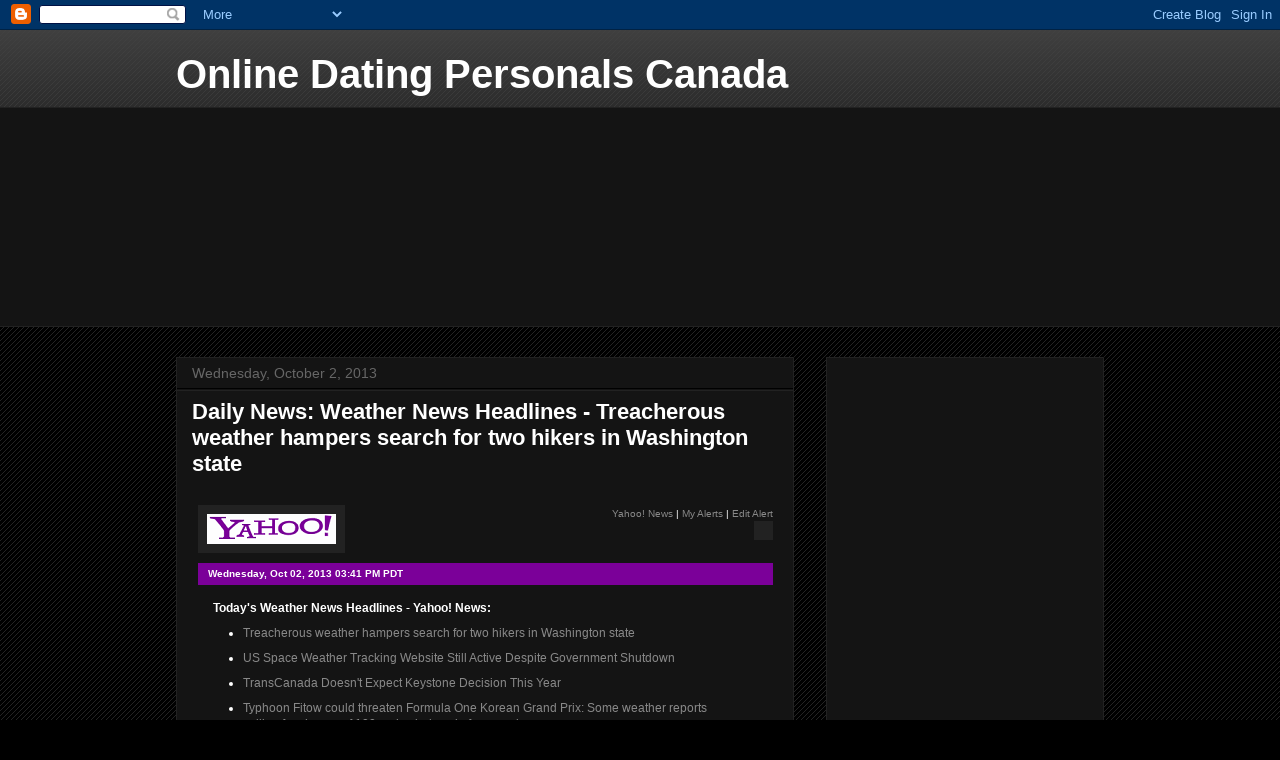

--- FILE ---
content_type: text/html; charset=UTF-8
request_url: https://canadaxxx.blogspot.com/2013/10/daily-news-weather-news-headlines_2.html
body_size: 17154
content:
<!DOCTYPE html>
<html class='v2' dir='ltr' lang='en'>
<head>
<link href='https://www.blogger.com/static/v1/widgets/335934321-css_bundle_v2.css' rel='stylesheet' type='text/css'/>
<meta content='width=1100' name='viewport'/>
<meta content='text/html; charset=UTF-8' http-equiv='Content-Type'/>
<meta content='blogger' name='generator'/>
<link href='https://canadaxxx.blogspot.com/favicon.ico' rel='icon' type='image/x-icon'/>
<link href='http://canadaxxx.blogspot.com/2013/10/daily-news-weather-news-headlines_2.html' rel='canonical'/>
<link rel="alternate" type="application/atom+xml" title="Online Dating Personals Canada - Atom" href="https://canadaxxx.blogspot.com/feeds/posts/default" />
<link rel="alternate" type="application/rss+xml" title="Online Dating Personals Canada - RSS" href="https://canadaxxx.blogspot.com/feeds/posts/default?alt=rss" />
<link rel="service.post" type="application/atom+xml" title="Online Dating Personals Canada - Atom" href="https://www.blogger.com/feeds/6270185366023609926/posts/default" />

<link rel="alternate" type="application/atom+xml" title="Online Dating Personals Canada - Atom" href="https://canadaxxx.blogspot.com/feeds/8970381806481871781/comments/default" />
<!--Can't find substitution for tag [blog.ieCssRetrofitLinks]-->
<link href='https://blogger.googleusercontent.com/img/b/R29vZ2xl/AVvXsEjvWTcSZ-tWPAOBhFWeDRQUnrqjKdDa80eep3FdT_SYn8ATmZgQHJfUtpPehGDjHb-jU7R5_uUGEA2pXDWOgXOk-NTwfxVBEnV7gw-mpfYWT1lU9nh8Aes__z2ZHR_9nOnKwRy-OlKf5OU/s320/logo-707806.png' rel='image_src'/>
<meta content='http://canadaxxx.blogspot.com/2013/10/daily-news-weather-news-headlines_2.html' property='og:url'/>
<meta content='Daily News: Weather News Headlines - Treacherous weather hampers search for two hikers in Washington state' property='og:title'/>
<meta content='  	   	   	   				   					   			   			   		       	       		           		 Yahoo! News   				| My Alerts            					| Edit Alert   			  ...' property='og:description'/>
<meta content='https://blogger.googleusercontent.com/img/b/R29vZ2xl/AVvXsEjvWTcSZ-tWPAOBhFWeDRQUnrqjKdDa80eep3FdT_SYn8ATmZgQHJfUtpPehGDjHb-jU7R5_uUGEA2pXDWOgXOk-NTwfxVBEnV7gw-mpfYWT1lU9nh8Aes__z2ZHR_9nOnKwRy-OlKf5OU/w1200-h630-p-k-no-nu/logo-707806.png' property='og:image'/>
<title>Online Dating Personals Canada: Daily News: Weather News Headlines - Treacherous weather hampers search for two hikers in Washington state</title>
<style id='page-skin-1' type='text/css'><!--
/*
-----------------------------------------------
Blogger Template Style
Name:     Awesome Inc.
Designer: Tina Chen
URL:      tinachen.org
----------------------------------------------- */
/* Content
----------------------------------------------- */
body {
font: normal normal 13px Arial, Tahoma, Helvetica, FreeSans, sans-serif;
color: #ffffff;
background: #000000 url(//www.blogblog.com/1kt/awesomeinc/body_background_dark.png) repeat scroll top left;
}
html body .content-outer {
min-width: 0;
max-width: 100%;
width: 100%;
}
a:link {
text-decoration: none;
color: #888888;
}
a:visited {
text-decoration: none;
color: #444444;
}
a:hover {
text-decoration: underline;
color: #cccccc;
}
.body-fauxcolumn-outer .cap-top {
position: absolute;
z-index: 1;
height: 276px;
width: 100%;
background: transparent url(//www.blogblog.com/1kt/awesomeinc/body_gradient_dark.png) repeat-x scroll top left;
_background-image: none;
}
/* Columns
----------------------------------------------- */
.content-inner {
padding: 0;
}
.header-inner .section {
margin: 0 16px;
}
.tabs-inner .section {
margin: 0 16px;
}
.main-inner {
padding-top: 30px;
}
.main-inner .column-center-inner,
.main-inner .column-left-inner,
.main-inner .column-right-inner {
padding: 0 5px;
}
*+html body .main-inner .column-center-inner {
margin-top: -30px;
}
#layout .main-inner .column-center-inner {
margin-top: 0;
}
/* Header
----------------------------------------------- */
.header-outer {
margin: 0 0 0 0;
background: transparent none repeat scroll 0 0;
}
.Header h1 {
font: normal bold 40px Arial, Tahoma, Helvetica, FreeSans, sans-serif;
color: #ffffff;
text-shadow: 0 0 -1px #000000;
}
.Header h1 a {
color: #ffffff;
}
.Header .description {
font: normal normal 14px Arial, Tahoma, Helvetica, FreeSans, sans-serif;
color: #ffffff;
}
.header-inner .Header .titlewrapper,
.header-inner .Header .descriptionwrapper {
padding-left: 0;
padding-right: 0;
margin-bottom: 0;
}
.header-inner .Header .titlewrapper {
padding-top: 22px;
}
/* Tabs
----------------------------------------------- */
.tabs-outer {
overflow: hidden;
position: relative;
background: #141414 none repeat scroll 0 0;
}
#layout .tabs-outer {
overflow: visible;
}
.tabs-cap-top, .tabs-cap-bottom {
position: absolute;
width: 100%;
border-top: 1px solid #222222;
}
.tabs-cap-bottom {
bottom: 0;
}
.tabs-inner .widget li a {
display: inline-block;
margin: 0;
padding: .6em 1.5em;
font: normal bold 14px Arial, Tahoma, Helvetica, FreeSans, sans-serif;
color: #ffffff;
border-top: 1px solid #222222;
border-bottom: 1px solid #222222;
border-left: 1px solid #222222;
height: 16px;
line-height: 16px;
}
.tabs-inner .widget li:last-child a {
border-right: 1px solid #222222;
}
.tabs-inner .widget li.selected a, .tabs-inner .widget li a:hover {
background: #444444 none repeat-x scroll 0 -100px;
color: #ffffff;
}
/* Headings
----------------------------------------------- */
h2 {
font: normal bold 14px Arial, Tahoma, Helvetica, FreeSans, sans-serif;
color: #ffffff;
}
/* Widgets
----------------------------------------------- */
.main-inner .section {
margin: 0 27px;
padding: 0;
}
.main-inner .column-left-outer,
.main-inner .column-right-outer {
margin-top: 0;
}
#layout .main-inner .column-left-outer,
#layout .main-inner .column-right-outer {
margin-top: 0;
}
.main-inner .column-left-inner,
.main-inner .column-right-inner {
background: transparent none repeat 0 0;
-moz-box-shadow: 0 0 0 rgba(0, 0, 0, .2);
-webkit-box-shadow: 0 0 0 rgba(0, 0, 0, .2);
-goog-ms-box-shadow: 0 0 0 rgba(0, 0, 0, .2);
box-shadow: 0 0 0 rgba(0, 0, 0, .2);
-moz-border-radius: 0;
-webkit-border-radius: 0;
-goog-ms-border-radius: 0;
border-radius: 0;
}
#layout .main-inner .column-left-inner,
#layout .main-inner .column-right-inner {
margin-top: 0;
}
.sidebar .widget {
font: normal normal 14px Arial, Tahoma, Helvetica, FreeSans, sans-serif;
color: #ffffff;
}
.sidebar .widget a:link {
color: #888888;
}
.sidebar .widget a:visited {
color: #444444;
}
.sidebar .widget a:hover {
color: #cccccc;
}
.sidebar .widget h2 {
text-shadow: 0 0 -1px #000000;
}
.main-inner .widget {
background-color: #141414;
border: 1px solid #222222;
padding: 0 15px 15px;
margin: 20px -16px;
-moz-box-shadow: 0 0 0 rgba(0, 0, 0, .2);
-webkit-box-shadow: 0 0 0 rgba(0, 0, 0, .2);
-goog-ms-box-shadow: 0 0 0 rgba(0, 0, 0, .2);
box-shadow: 0 0 0 rgba(0, 0, 0, .2);
-moz-border-radius: 0;
-webkit-border-radius: 0;
-goog-ms-border-radius: 0;
border-radius: 0;
}
.main-inner .widget h2 {
margin: 0 -15px;
padding: .6em 15px .5em;
border-bottom: 1px solid #000000;
}
.footer-inner .widget h2 {
padding: 0 0 .4em;
border-bottom: 1px solid #000000;
}
.main-inner .widget h2 + div, .footer-inner .widget h2 + div {
border-top: 1px solid #222222;
padding-top: 8px;
}
.main-inner .widget .widget-content {
margin: 0 -15px;
padding: 7px 15px 0;
}
.main-inner .widget ul, .main-inner .widget #ArchiveList ul.flat {
margin: -8px -15px 0;
padding: 0;
list-style: none;
}
.main-inner .widget #ArchiveList {
margin: -8px 0 0;
}
.main-inner .widget ul li, .main-inner .widget #ArchiveList ul.flat li {
padding: .5em 15px;
text-indent: 0;
color: #666666;
border-top: 1px solid #222222;
border-bottom: 1px solid #000000;
}
.main-inner .widget #ArchiveList ul li {
padding-top: .25em;
padding-bottom: .25em;
}
.main-inner .widget ul li:first-child, .main-inner .widget #ArchiveList ul.flat li:first-child {
border-top: none;
}
.main-inner .widget ul li:last-child, .main-inner .widget #ArchiveList ul.flat li:last-child {
border-bottom: none;
}
.post-body {
position: relative;
}
.main-inner .widget .post-body ul {
padding: 0 2.5em;
margin: .5em 0;
list-style: disc;
}
.main-inner .widget .post-body ul li {
padding: 0.25em 0;
margin-bottom: .25em;
color: #ffffff;
border: none;
}
.footer-inner .widget ul {
padding: 0;
list-style: none;
}
.widget .zippy {
color: #666666;
}
/* Posts
----------------------------------------------- */
body .main-inner .Blog {
padding: 0;
margin-bottom: 1em;
background-color: transparent;
border: none;
-moz-box-shadow: 0 0 0 rgba(0, 0, 0, 0);
-webkit-box-shadow: 0 0 0 rgba(0, 0, 0, 0);
-goog-ms-box-shadow: 0 0 0 rgba(0, 0, 0, 0);
box-shadow: 0 0 0 rgba(0, 0, 0, 0);
}
.main-inner .section:last-child .Blog:last-child {
padding: 0;
margin-bottom: 1em;
}
.main-inner .widget h2.date-header {
margin: 0 -15px 1px;
padding: 0 0 0 0;
font: normal normal 14px Arial, Tahoma, Helvetica, FreeSans, sans-serif;
color: #666666;
background: transparent none no-repeat scroll top left;
border-top: 0 solid #222222;
border-bottom: 1px solid #000000;
-moz-border-radius-topleft: 0;
-moz-border-radius-topright: 0;
-webkit-border-top-left-radius: 0;
-webkit-border-top-right-radius: 0;
border-top-left-radius: 0;
border-top-right-radius: 0;
position: static;
bottom: 100%;
right: 15px;
text-shadow: 0 0 -1px #000000;
}
.main-inner .widget h2.date-header span {
font: normal normal 14px Arial, Tahoma, Helvetica, FreeSans, sans-serif;
display: block;
padding: .5em 15px;
border-left: 0 solid #222222;
border-right: 0 solid #222222;
}
.date-outer {
position: relative;
margin: 30px 0 20px;
padding: 0 15px;
background-color: #141414;
border: 1px solid #222222;
-moz-box-shadow: 0 0 0 rgba(0, 0, 0, .2);
-webkit-box-shadow: 0 0 0 rgba(0, 0, 0, .2);
-goog-ms-box-shadow: 0 0 0 rgba(0, 0, 0, .2);
box-shadow: 0 0 0 rgba(0, 0, 0, .2);
-moz-border-radius: 0;
-webkit-border-radius: 0;
-goog-ms-border-radius: 0;
border-radius: 0;
}
.date-outer:first-child {
margin-top: 0;
}
.date-outer:last-child {
margin-bottom: 20px;
-moz-border-radius-bottomleft: 0;
-moz-border-radius-bottomright: 0;
-webkit-border-bottom-left-radius: 0;
-webkit-border-bottom-right-radius: 0;
-goog-ms-border-bottom-left-radius: 0;
-goog-ms-border-bottom-right-radius: 0;
border-bottom-left-radius: 0;
border-bottom-right-radius: 0;
}
.date-posts {
margin: 0 -15px;
padding: 0 15px;
clear: both;
}
.post-outer, .inline-ad {
border-top: 1px solid #222222;
margin: 0 -15px;
padding: 15px 15px;
}
.post-outer {
padding-bottom: 10px;
}
.post-outer:first-child {
padding-top: 0;
border-top: none;
}
.post-outer:last-child, .inline-ad:last-child {
border-bottom: none;
}
.post-body {
position: relative;
}
.post-body img {
padding: 8px;
background: #222222;
border: 1px solid transparent;
-moz-box-shadow: 0 0 0 rgba(0, 0, 0, .2);
-webkit-box-shadow: 0 0 0 rgba(0, 0, 0, .2);
box-shadow: 0 0 0 rgba(0, 0, 0, .2);
-moz-border-radius: 0;
-webkit-border-radius: 0;
border-radius: 0;
}
h3.post-title, h4 {
font: normal bold 22px Arial, Tahoma, Helvetica, FreeSans, sans-serif;
color: #ffffff;
}
h3.post-title a {
font: normal bold 22px Arial, Tahoma, Helvetica, FreeSans, sans-serif;
color: #ffffff;
}
h3.post-title a:hover {
color: #cccccc;
text-decoration: underline;
}
.post-header {
margin: 0 0 1em;
}
.post-body {
line-height: 1.4;
}
.post-outer h2 {
color: #ffffff;
}
.post-footer {
margin: 1.5em 0 0;
}
#blog-pager {
padding: 15px;
font-size: 120%;
background-color: #141414;
border: 1px solid #222222;
-moz-box-shadow: 0 0 0 rgba(0, 0, 0, .2);
-webkit-box-shadow: 0 0 0 rgba(0, 0, 0, .2);
-goog-ms-box-shadow: 0 0 0 rgba(0, 0, 0, .2);
box-shadow: 0 0 0 rgba(0, 0, 0, .2);
-moz-border-radius: 0;
-webkit-border-radius: 0;
-goog-ms-border-radius: 0;
border-radius: 0;
-moz-border-radius-topleft: 0;
-moz-border-radius-topright: 0;
-webkit-border-top-left-radius: 0;
-webkit-border-top-right-radius: 0;
-goog-ms-border-top-left-radius: 0;
-goog-ms-border-top-right-radius: 0;
border-top-left-radius: 0;
border-top-right-radius-topright: 0;
margin-top: 1em;
}
.blog-feeds, .post-feeds {
margin: 1em 0;
text-align: center;
color: #ffffff;
}
.blog-feeds a, .post-feeds a {
color: #888888;
}
.blog-feeds a:visited, .post-feeds a:visited {
color: #444444;
}
.blog-feeds a:hover, .post-feeds a:hover {
color: #cccccc;
}
.post-outer .comments {
margin-top: 2em;
}
/* Comments
----------------------------------------------- */
.comments .comments-content .icon.blog-author {
background-repeat: no-repeat;
background-image: url([data-uri]);
}
.comments .comments-content .loadmore a {
border-top: 1px solid #222222;
border-bottom: 1px solid #222222;
}
.comments .continue {
border-top: 2px solid #222222;
}
/* Footer
----------------------------------------------- */
.footer-outer {
margin: -0 0 -1px;
padding: 0 0 0;
color: #ffffff;
overflow: hidden;
}
.footer-fauxborder-left {
border-top: 1px solid #222222;
background: #141414 none repeat scroll 0 0;
-moz-box-shadow: 0 0 0 rgba(0, 0, 0, .2);
-webkit-box-shadow: 0 0 0 rgba(0, 0, 0, .2);
-goog-ms-box-shadow: 0 0 0 rgba(0, 0, 0, .2);
box-shadow: 0 0 0 rgba(0, 0, 0, .2);
margin: 0 -0;
}
/* Mobile
----------------------------------------------- */
body.mobile {
background-size: auto;
}
.mobile .body-fauxcolumn-outer {
background: transparent none repeat scroll top left;
}
*+html body.mobile .main-inner .column-center-inner {
margin-top: 0;
}
.mobile .main-inner .widget {
padding: 0 0 15px;
}
.mobile .main-inner .widget h2 + div,
.mobile .footer-inner .widget h2 + div {
border-top: none;
padding-top: 0;
}
.mobile .footer-inner .widget h2 {
padding: 0.5em 0;
border-bottom: none;
}
.mobile .main-inner .widget .widget-content {
margin: 0;
padding: 7px 0 0;
}
.mobile .main-inner .widget ul,
.mobile .main-inner .widget #ArchiveList ul.flat {
margin: 0 -15px 0;
}
.mobile .main-inner .widget h2.date-header {
right: 0;
}
.mobile .date-header span {
padding: 0.4em 0;
}
.mobile .date-outer:first-child {
margin-bottom: 0;
border: 1px solid #222222;
-moz-border-radius-topleft: 0;
-moz-border-radius-topright: 0;
-webkit-border-top-left-radius: 0;
-webkit-border-top-right-radius: 0;
-goog-ms-border-top-left-radius: 0;
-goog-ms-border-top-right-radius: 0;
border-top-left-radius: 0;
border-top-right-radius: 0;
}
.mobile .date-outer {
border-color: #222222;
border-width: 0 1px 1px;
}
.mobile .date-outer:last-child {
margin-bottom: 0;
}
.mobile .main-inner {
padding: 0;
}
.mobile .header-inner .section {
margin: 0;
}
.mobile .post-outer, .mobile .inline-ad {
padding: 5px 0;
}
.mobile .tabs-inner .section {
margin: 0 10px;
}
.mobile .main-inner .widget h2 {
margin: 0;
padding: 0;
}
.mobile .main-inner .widget h2.date-header span {
padding: 0;
}
.mobile .main-inner .widget .widget-content {
margin: 0;
padding: 7px 0 0;
}
.mobile #blog-pager {
border: 1px solid transparent;
background: #141414 none repeat scroll 0 0;
}
.mobile .main-inner .column-left-inner,
.mobile .main-inner .column-right-inner {
background: transparent none repeat 0 0;
-moz-box-shadow: none;
-webkit-box-shadow: none;
-goog-ms-box-shadow: none;
box-shadow: none;
}
.mobile .date-posts {
margin: 0;
padding: 0;
}
.mobile .footer-fauxborder-left {
margin: 0;
border-top: inherit;
}
.mobile .main-inner .section:last-child .Blog:last-child {
margin-bottom: 0;
}
.mobile-index-contents {
color: #ffffff;
}
.mobile .mobile-link-button {
background: #888888 none repeat scroll 0 0;
}
.mobile-link-button a:link, .mobile-link-button a:visited {
color: #ffffff;
}
.mobile .tabs-inner .PageList .widget-content {
background: transparent;
border-top: 1px solid;
border-color: #222222;
color: #ffffff;
}
.mobile .tabs-inner .PageList .widget-content .pagelist-arrow {
border-left: 1px solid #222222;
}

--></style>
<style id='template-skin-1' type='text/css'><!--
body {
min-width: 960px;
}
.content-outer, .content-fauxcolumn-outer, .region-inner {
min-width: 960px;
max-width: 960px;
_width: 960px;
}
.main-inner .columns {
padding-left: 0px;
padding-right: 310px;
}
.main-inner .fauxcolumn-center-outer {
left: 0px;
right: 310px;
/* IE6 does not respect left and right together */
_width: expression(this.parentNode.offsetWidth -
parseInt("0px") -
parseInt("310px") + 'px');
}
.main-inner .fauxcolumn-left-outer {
width: 0px;
}
.main-inner .fauxcolumn-right-outer {
width: 310px;
}
.main-inner .column-left-outer {
width: 0px;
right: 100%;
margin-left: -0px;
}
.main-inner .column-right-outer {
width: 310px;
margin-right: -310px;
}
#layout {
min-width: 0;
}
#layout .content-outer {
min-width: 0;
width: 800px;
}
#layout .region-inner {
min-width: 0;
width: auto;
}
body#layout div.add_widget {
padding: 8px;
}
body#layout div.add_widget a {
margin-left: 32px;
}
--></style>
<link href='https://www.blogger.com/dyn-css/authorization.css?targetBlogID=6270185366023609926&amp;zx=7db931a4-da76-4f2e-9d61-9a7a9df93b3b' media='none' onload='if(media!=&#39;all&#39;)media=&#39;all&#39;' rel='stylesheet'/><noscript><link href='https://www.blogger.com/dyn-css/authorization.css?targetBlogID=6270185366023609926&amp;zx=7db931a4-da76-4f2e-9d61-9a7a9df93b3b' rel='stylesheet'/></noscript>
<meta name='google-adsense-platform-account' content='ca-host-pub-1556223355139109'/>
<meta name='google-adsense-platform-domain' content='blogspot.com'/>

</head>
<body class='loading variant-dark'>
<div class='navbar section' id='navbar' name='Navbar'><div class='widget Navbar' data-version='1' id='Navbar1'><script type="text/javascript">
    function setAttributeOnload(object, attribute, val) {
      if(window.addEventListener) {
        window.addEventListener('load',
          function(){ object[attribute] = val; }, false);
      } else {
        window.attachEvent('onload', function(){ object[attribute] = val; });
      }
    }
  </script>
<div id="navbar-iframe-container"></div>
<script type="text/javascript" src="https://apis.google.com/js/platform.js"></script>
<script type="text/javascript">
      gapi.load("gapi.iframes:gapi.iframes.style.bubble", function() {
        if (gapi.iframes && gapi.iframes.getContext) {
          gapi.iframes.getContext().openChild({
              url: 'https://www.blogger.com/navbar/6270185366023609926?po\x3d8970381806481871781\x26origin\x3dhttps://canadaxxx.blogspot.com',
              where: document.getElementById("navbar-iframe-container"),
              id: "navbar-iframe"
          });
        }
      });
    </script><script type="text/javascript">
(function() {
var script = document.createElement('script');
script.type = 'text/javascript';
script.src = '//pagead2.googlesyndication.com/pagead/js/google_top_exp.js';
var head = document.getElementsByTagName('head')[0];
if (head) {
head.appendChild(script);
}})();
</script>
</div></div>
<div class='body-fauxcolumns'>
<div class='fauxcolumn-outer body-fauxcolumn-outer'>
<div class='cap-top'>
<div class='cap-left'></div>
<div class='cap-right'></div>
</div>
<div class='fauxborder-left'>
<div class='fauxborder-right'></div>
<div class='fauxcolumn-inner'>
</div>
</div>
<div class='cap-bottom'>
<div class='cap-left'></div>
<div class='cap-right'></div>
</div>
</div>
</div>
<div class='content'>
<div class='content-fauxcolumns'>
<div class='fauxcolumn-outer content-fauxcolumn-outer'>
<div class='cap-top'>
<div class='cap-left'></div>
<div class='cap-right'></div>
</div>
<div class='fauxborder-left'>
<div class='fauxborder-right'></div>
<div class='fauxcolumn-inner'>
</div>
</div>
<div class='cap-bottom'>
<div class='cap-left'></div>
<div class='cap-right'></div>
</div>
</div>
</div>
<div class='content-outer'>
<div class='content-cap-top cap-top'>
<div class='cap-left'></div>
<div class='cap-right'></div>
</div>
<div class='fauxborder-left content-fauxborder-left'>
<div class='fauxborder-right content-fauxborder-right'></div>
<div class='content-inner'>
<header>
<div class='header-outer'>
<div class='header-cap-top cap-top'>
<div class='cap-left'></div>
<div class='cap-right'></div>
</div>
<div class='fauxborder-left header-fauxborder-left'>
<div class='fauxborder-right header-fauxborder-right'></div>
<div class='region-inner header-inner'>
<div class='header section' id='header' name='Header'><div class='widget Header' data-version='1' id='Header1'>
<div id='header-inner'>
<div class='titlewrapper'>
<h1 class='title'>
<a href='https://canadaxxx.blogspot.com/'>
Online Dating Personals Canada
</a>
</h1>
</div>
<div class='descriptionwrapper'>
<p class='description'><span>
</span></p>
</div>
</div>
</div></div>
</div>
</div>
<div class='header-cap-bottom cap-bottom'>
<div class='cap-left'></div>
<div class='cap-right'></div>
</div>
</div>
</header>
<div class='tabs-outer'>
<div class='tabs-cap-top cap-top'>
<div class='cap-left'></div>
<div class='cap-right'></div>
</div>
<div class='fauxborder-left tabs-fauxborder-left'>
<div class='fauxborder-right tabs-fauxborder-right'></div>
<div class='region-inner tabs-inner'>
<div class='tabs section' id='crosscol' name='Cross-Column'><div class='widget HTML' data-version='1' id='HTML1'>
<div class='widget-content'>
<iframe id="myiframe" src="http://banners.adultfriendfinder.com/go/page/cloudbannerb?&pid=g544907-pct&width=728&height=90&brd=1&rating=1&find_sex=2&looking_for_person=1&page=register&border_color=DEDEFF&background_color=FFFFFF&link_color=003575&rollover_header_color=660066&popunder_off=1&no_click=1" scrolling="no" frameborder="no" marginheight="0" marginwidth="0" allowtransparency="true" width="728" height="90"></iframe>
</div>
<div class='clear'></div>
</div></div>
<div class='tabs section' id='crosscol-overflow' name='Cross-Column 2'><div class='widget HTML' data-version='1' id='HTML3'>
<div class='widget-content'>
<iframe id="myiframe" src="http://banners.datenation.com/go/page/cloudbannerb?pid=g544907-pct&width=728&height=90&brd=1&rating=3&del=1&page=register&border_color=&background_color=&link_color=&rollover_header_color=&popunder_off=1&no_click=1" scrolling="no" frameborder="no" marginheight="0" marginwidth="0" allowtransparency="true" width="728" height="90"></iframe>
</div>
<div class='clear'></div>
</div></div>
</div>
</div>
<div class='tabs-cap-bottom cap-bottom'>
<div class='cap-left'></div>
<div class='cap-right'></div>
</div>
</div>
<div class='main-outer'>
<div class='main-cap-top cap-top'>
<div class='cap-left'></div>
<div class='cap-right'></div>
</div>
<div class='fauxborder-left main-fauxborder-left'>
<div class='fauxborder-right main-fauxborder-right'></div>
<div class='region-inner main-inner'>
<div class='columns fauxcolumns'>
<div class='fauxcolumn-outer fauxcolumn-center-outer'>
<div class='cap-top'>
<div class='cap-left'></div>
<div class='cap-right'></div>
</div>
<div class='fauxborder-left'>
<div class='fauxborder-right'></div>
<div class='fauxcolumn-inner'>
</div>
</div>
<div class='cap-bottom'>
<div class='cap-left'></div>
<div class='cap-right'></div>
</div>
</div>
<div class='fauxcolumn-outer fauxcolumn-left-outer'>
<div class='cap-top'>
<div class='cap-left'></div>
<div class='cap-right'></div>
</div>
<div class='fauxborder-left'>
<div class='fauxborder-right'></div>
<div class='fauxcolumn-inner'>
</div>
</div>
<div class='cap-bottom'>
<div class='cap-left'></div>
<div class='cap-right'></div>
</div>
</div>
<div class='fauxcolumn-outer fauxcolumn-right-outer'>
<div class='cap-top'>
<div class='cap-left'></div>
<div class='cap-right'></div>
</div>
<div class='fauxborder-left'>
<div class='fauxborder-right'></div>
<div class='fauxcolumn-inner'>
</div>
</div>
<div class='cap-bottom'>
<div class='cap-left'></div>
<div class='cap-right'></div>
</div>
</div>
<!-- corrects IE6 width calculation -->
<div class='columns-inner'>
<div class='column-center-outer'>
<div class='column-center-inner'>
<div class='main section' id='main' name='Main'><div class='widget Blog' data-version='1' id='Blog1'>
<div class='blog-posts hfeed'>

          <div class="date-outer">
        
<h2 class='date-header'><span>Wednesday, October 2, 2013</span></h2>

          <div class="date-posts">
        
<div class='post-outer'>
<div class='post hentry uncustomized-post-template' itemprop='blogPost' itemscope='itemscope' itemtype='http://schema.org/BlogPosting'>
<meta content='https://blogger.googleusercontent.com/img/b/R29vZ2xl/AVvXsEjvWTcSZ-tWPAOBhFWeDRQUnrqjKdDa80eep3FdT_SYn8ATmZgQHJfUtpPehGDjHb-jU7R5_uUGEA2pXDWOgXOk-NTwfxVBEnV7gw-mpfYWT1lU9nh8Aes__z2ZHR_9nOnKwRy-OlKf5OU/s320/logo-707806.png' itemprop='image_url'/>
<meta content='6270185366023609926' itemprop='blogId'/>
<meta content='8970381806481871781' itemprop='postId'/>
<a name='8970381806481871781'></a>
<h3 class='post-title entry-title' itemprop='name'>
Daily News: Weather News Headlines - Treacherous weather hampers search for two hikers in Washington state
</h3>
<div class='post-header'>
<div class='post-header-line-1'></div>
</div>
<div class='post-body entry-content' id='post-body-8970381806481871781' itemprop='description articleBody'>
<div align="center">  	<table align="center" border="0" cellpadding="0" cellspacing="0" width="575">  	<tbody>  	<tr>  				<td style="text-align:left;">  					<div style="height:15px;"></div><a name="top" rel="nofollow"></a>  			<a href="https://blogger.googleusercontent.com/img/b/R29vZ2xl/AVvXsEjvWTcSZ-tWPAOBhFWeDRQUnrqjKdDa80eep3FdT_SYn8ATmZgQHJfUtpPehGDjHb-jU7R5_uUGEA2pXDWOgXOk-NTwfxVBEnV7gw-mpfYWT1lU9nh8Aes__z2ZHR_9nOnKwRy-OlKf5OU/s1600/logo-707806.png"><img alt="" border="0" id="BLOGGER_PHOTO_ID_5930381786043292770" src="https://blogger.googleusercontent.com/img/b/R29vZ2xl/AVvXsEjvWTcSZ-tWPAOBhFWeDRQUnrqjKdDa80eep3FdT_SYn8ATmZgQHJfUtpPehGDjHb-jU7R5_uUGEA2pXDWOgXOk-NTwfxVBEnV7gw-mpfYWT1lU9nh8Aes__z2ZHR_9nOnKwRy-OlKf5OU/s320/logo-707806.png" /></a>  			<div style="height:5px;"></div>  		</td>      	<td align="right">      		<div style="font-family:arial,helvetica,clean,sans-serif; font-size: 10px; ">          		<a href="http://us.lrd.yahoo.com/;_ylc=X1MDMjE0Mzc5NzU2OQRhbgNvcGVuTGluawRjaANlbWFpbARldANuZXdzX2RhaWx5BGdkA0pFTE9VTTRFSldWVTVVQTNNWk80WUpNQzZVBG1vAzAEcGxhdGZvcm0DWUhPTy1VTlAEdHADdGVtcGxhdGUubmV3c19kYWlseS5lbWFpbC5OZXdzRGFpbHkEdHMDMA--?782331336183698384/SIG=111g1b8vs/**http%3A%2F%2Fnews.yahoo.com%2F" rel="nofollow" target="_blank">Yahoo! News</a>  				| <a href="http://us.lrd.yahoo.com/;_ylc=X1MDMjE0Mzc5NzU2OQRhbgNvcGVuTXlBbGVydHMEY2gDZW1haWwEZXQDbmV3c19kYWlseQRnZANKRUxPVU00RUpXVlU1VUEzTVpPNFlKTUM2VQRtbwMwBHBsYXRmb3JtA1lIT08tVU5QBHRwA05ld3NEYWlseQR0cwMw?598562296799600293/**http://alerts.yahoo.com/myalerts.php" rel="nofollow" target="_blank">My Alerts</a>           					| <a href="http://us.lrd.yahoo.com/;_ylc=X1MDMjE0Mzc5NzU2OQRhbgNlZGl0QWxlcnQEY2gDZW1haWwEZXQDbmV3c19kYWlseQRnZANKRUxPVU00RUpXVlU1VUEzTVpPNFlKTUM2VQRtbwMwBHBsYXRmb3JtA1lIT08tVU5QBHRwA05ld3NEYWlseQR0cwMw?900704813091478017/**http://alerts.yahoo.com/editalert.php?id=q4LaFYr_upp9id8WptgoAZh5wd83MqsvJNx_KTxOryFmBM2olI59i0VDSCND2oa7JWK4RMHtrfIP4CN8bJgLOYE3qdmhuJeLkvuH&amp;et=news_daily" rel="nofollow" target="_blank">Edit Alert</a>  			</div>  			<img height="1" src="https://lh3.googleusercontent.com/blogger_img_proxy/[base64]s0-d" width="1">  		</td>  	</tr>  	<tr>  		<td bgcolor="#7B0099" style="text-align:left;font-family:arial,helvetica,clean,sans-serif; font-size: 10px; color:#ffffff; font-weight:600;" height="22px" colspan="2">  			<div style="padding-left:10px;">  			                  				  									Wednesday, Oct 02, 2013 03:41 PM PDT                                          </div>  		</td>  	</tr>  	<tr>  		<td style="text-align:left;font-family:arial,helvetica,clean,sans-serif; font-size: 12px; " colspan="2">  			<div style="padding-top:15px; padding-left:15px;">  				<b>Today's Weather News Headlines - Yahoo! News:</b>  				<ul>  											<li><a href="#story1" rel="nofollow">Treacherous weather hampers search for two hikers in Washington state</a></li>  											<li><a href="#story2" rel="nofollow">US Space Weather Tracking Website Still Active Despite Government Shutdown</a></li>  											<li><a href="#story3" rel="nofollow">TransCanada Doesn&apos;t Expect Keystone Decision This Year</a></li>  											<li><a href="#story4" rel="nofollow">Typhoon Fitow could threaten Formula One Korean Grand Prix: Some weather reports calling for chance of 100 mph winds, rain for race day</a></li>  									</ul>  			</div>  		</td>  	</tr>	  	</tbody>  	</table>  	  	<table border="0" cellpadding="0" cellspacing="0" width="575" style="font-family:arial,helvetica,clean,sans-serif; font-size: 12px; ">  	<tbody>  	<tr>  		<td colspan="2">  			<hr style="color: #cccccc; background-color:#cccccc;" noshade="noshade" size="1" width="100%">  			<div style="height:10px;"></div>  		</td>  	</tr>  	    	  		<tr>  		<td style="text-align:left;">	  			<a href="http://us.lrd.yahoo.com/;_ylc=X1MDMjE0Mzc5NzU2OQRhbgNvcGVuTGluawRjaANlbWFpbARldANuZXdzX2RhaWx5BGdkA0pFTE9VTTRFSldWVTVVQTNNWk80WUpNQzZVBG1vAzAEcGxhdGZvcm0DWUhPTy1VTlAEdHADdGVtcGxhdGUubmV3c19kYWlseS5lbWFpbC5OZXdzRGFpbHkEdHMDMA--?323852415947573158/SIG=13e87qr0f/**http%3A%2F%2Fnews.yahoo.com%2Ftreacherous-weather-hampers-search-two-hikers-washington-state-224116254.html" name="story1" rel="nofollow" style="font-size: 13px; font-weight: 700; line-height:16px; color:#2669B2; text-decoration: none;" target="_blank">Treacherous weather hampers search for two hikers in Washington state</a>&nbsp;  			   	               	<br>  	            <span style="font-size:11px; color:#777777;">  											                Wednesday, Oct 02, 2013 03:41 PM PDT<br>  	                	            	            </span>                   			By Jonathan Kaminsky OLYMPIA, Washington (Reuters) - Heavy rain and snowfall hampered search efforts for two missing hikers in Washington state on Wednesday, including a woman on a solo hike from Mexico to Canada on the Pacific Crest Trail and a man who was exploring caves, authorities said. A day earlier, rescuers used a helicopter to pluck two other hikers from heavy snowfall on the Pacific Crest Trail. ...  			<div style="height:5px;"></div>  			<a href="http://us.lrd.yahoo.com/;_ylc=X1MDMjE0Mzc5NzU2OQRhbgNvcGVuTGluawRjaANlbWFpbARldANuZXdzX2RhaWx5BGdkA0pFTE9VTTRFSldWVTVVQTNNWk80WUpNQzZVBG1vAzAEcGxhdGZvcm0DWUhPTy1VTlAEdHADdGVtcGxhdGUubmV3c19kYWlseS5lbWFpbC5OZXdzRGFpbHkEdHMDMA--?504862020463658924/SIG=13e87qr0f/**http%3A%2F%2Fnews.yahoo.com%2Ftreacherous-weather-hampers-search-two-hikers-washington-state-224116254.html" rel="nofollow" target="_blank">Full Story</a>  			<div style="height:15px;"></div>  		</td>  		<td align="right" valign="top">  			<a href="#top" rel="nofollow">Top</a>  		</td>  	</tr>  		<tr>  		<td style="text-align:left;">	  			<a href="http://us.lrd.yahoo.com/;_ylc=X1MDMjE0Mzc5NzU2OQRhbgNvcGVuTGluawRjaANlbWFpbARldANuZXdzX2RhaWx5BGdkA0pFTE9VTTRFSldWVTVVQTNNWk80WUpNQzZVBG1vAzAEcGxhdGZvcm0DWUhPTy1VTlAEdHADdGVtcGxhdGUubmV3c19kYWlseS5lbWFpbC5OZXdzRGFpbHkEdHMDMA--?367201430105734130/SIG=13622m83a/**http%3A%2F%2Fnews.yahoo.com%2Fus-space-weather-tracking-website-still-active-despite-205421568.html" name="story2" rel="nofollow" style="font-size: 13px; font-weight: 700; line-height:16px; color:#2669B2; text-decoration: none;" target="_blank">US Space Weather Tracking Website Still Active Despite Government Shutdown</a>&nbsp;  			   	               	<br>  	            <span style="font-size:11px; color:#777777;">  											                Wednesday, Oct 02, 2013 01:54 PM PDT<br>  	                	            	            </span>                   			<a href="http://news.yahoo.com/us-space-weather-tracking-website-still-active-despite-205421568.html"><img align="left" alt="US Space Weather Tracking Website Still Active Despite Government Shutdown" border="0" height="86" src="https://lh3.googleusercontent.com/blogger_img_proxy/[base64]s0-d" title="US Space Weather Tracking Website Still Active Despite Government Shutdown" width="130"></a>The U.S. government shutdown has broken the links to many federal websites, but a vital source of information about sun storms and their potential effects on Earth remains available.  			<div style="height:5px;"></div>  			<a href="http://us.lrd.yahoo.com/;_ylc=X1MDMjE0Mzc5NzU2OQRhbgNvcGVuTGluawRjaANlbWFpbARldANuZXdzX2RhaWx5BGdkA0pFTE9VTTRFSldWVTVVQTNNWk80WUpNQzZVBG1vAzAEcGxhdGZvcm0DWUhPTy1VTlAEdHADdGVtcGxhdGUubmV3c19kYWlseS5lbWFpbC5OZXdzRGFpbHkEdHMDMA--?321372862564852145/SIG=13622m83a/**http%3A%2F%2Fnews.yahoo.com%2Fus-space-weather-tracking-website-still-active-despite-205421568.html" rel="nofollow" target="_blank">Full Story</a>  			<div style="height:15px;"></div>  		</td>  		<td align="right" valign="top">  			<a href="#top" rel="nofollow">Top</a>  		</td>  	</tr>  		<tr>  		<td style="text-align:left;">	  			<a href="http://us.lrd.yahoo.com/;_ylc=X1MDMjE0Mzc5NzU2OQRhbgNvcGVuTGluawRjaANlbWFpbARldANuZXdzX2RhaWx5BGdkA0pFTE9VTTRFSldWVTVVQTNNWk80WUpNQzZVBG1vAzAEcGxhdGZvcm0DWUhPTy1VTlAEdHADdGVtcGxhdGUubmV3c19kYWlseS5lbWFpbC5OZXdzRGFpbHkEdHMDMA--?548252735344513062/SIG=135lpding/**http%3A%2F%2Fnews.yahoo.com%2Ftranscanada-doesnt-expect-keystone-decision-175747866--politics.html" name="story3" rel="nofollow" style="font-size: 13px; font-weight: 700; line-height:16px; color:#2669B2; text-decoration: none;" target="_blank">TransCanada Doesn&apos;t Expect Keystone Decision This Year</a>&nbsp;  			   	               	<br>  	            <span style="font-size:11px; color:#777777;">  											                Wednesday, Oct 02, 2013 10:57 AM PDT<br>  	                	            	            </span>                   			The backer of the Keystone XL Pipeline doesn&apos;t expect the U.S. government to make a decision on the project this year, Financial Post reports. The long-stalled pipeline is currently pending a State Department review, and President Obama has said he will not approve the project if it exacerbates climate change.  			<div style="height:5px;"></div>  			<a href="http://us.lrd.yahoo.com/;_ylc=X1MDMjE0Mzc5NzU2OQRhbgNvcGVuTGluawRjaANlbWFpbARldANuZXdzX2RhaWx5BGdkA0pFTE9VTTRFSldWVTVVQTNNWk80WUpNQzZVBG1vAzAEcGxhdGZvcm0DWUhPTy1VTlAEdHADdGVtcGxhdGUubmV3c19kYWlseS5lbWFpbC5OZXdzRGFpbHkEdHMDMA--?944933215722570492/SIG=135lpding/**http%3A%2F%2Fnews.yahoo.com%2Ftranscanada-doesnt-expect-keystone-decision-175747866--politics.html" rel="nofollow" target="_blank">Full Story</a>  			<div style="height:15px;"></div>  		</td>  		<td align="right" valign="top">  			<a href="#top" rel="nofollow">Top</a>  		</td>  	</tr>  		<tr>  		<td style="text-align:left;">	  			<a href="http://us.lrd.yahoo.com/;_ylc=X1MDMjE0Mzc5NzU2OQRhbgNvcGVuTGluawRjaANlbWFpbARldANuZXdzX2RhaWx5BGdkA0pFTE9VTTRFSldWVTVVQTNNWk80WUpNQzZVBG1vAzAEcGxhdGZvcm0DWUhPTy1VTlAEdHADdGVtcGxhdGUubmV3c19kYWlseS5lbWFpbC5OZXdzRGFpbHkEdHMDMA--?054100120687145427/SIG=126eq8bkq/**http%3A%2F%2Fwww.autoweek.com%2Farticle%2F20131002%2FF1%2F131009962" name="story4" rel="nofollow" style="font-size: 13px; font-weight: 700; line-height:16px; color:#2669B2; text-decoration: none;" target="_blank">Typhoon Fitow could threaten Formula One Korean Grand Prix: Some weather reports calling for chance of 100 mph winds, rain for race day</a>&nbsp;  			   	               	<br>  	            <span style="font-size:11px; color:#777777;">  											                Wednesday, Oct 02, 2013 04:00 AM PDT<br>  	                	            	            </span>                   			Typhoon Fitow could threaten Formula One Korean Grand Prix: Some weather reports calling for chance of 100 mph winds, rain for race day  			<div style="height:5px;"></div>  			<a href="http://us.lrd.yahoo.com/;_ylc=X1MDMjE0Mzc5NzU2OQRhbgNvcGVuTGluawRjaANlbWFpbARldANuZXdzX2RhaWx5BGdkA0pFTE9VTTRFSldWVTVVQTNNWk80WUpNQzZVBG1vAzAEcGxhdGZvcm0DWUhPTy1VTlAEdHADdGVtcGxhdGUubmV3c19kYWlseS5lbWFpbC5OZXdzRGFpbHkEdHMDMA--?749493284671581454/SIG=126eq8bkq/**http%3A%2F%2Fwww.autoweek.com%2Farticle%2F20131002%2FF1%2F131009962" rel="nofollow" target="_blank">Full Story</a>  			<div style="height:15px;"></div>  		</td>  		<td align="right" valign="top">  			<a href="#top" rel="nofollow">Top</a>  		</td>  	</tr>  		</tbody>  	</table>      	<table border="0" cellpadding="0" cellspacing="0" width="575">  	<tbody>  	<tr>  	     <td>  	        <hr style="color: #cccccc; background-color:#cccccc;" noshade="noshade" size="1" width="100%">  			<div style="height:10px;"></div>  			<center><table border="0" cellpadding="0" cellspacing="0" width="545">          <tbody>                          <tr>                                  <td>                                          <font face="arial" size="-2">                                          You received this email because you subscribed to Yahoo! Alerts. Use <a href="http://us.lrd.yahoo.com/;_ylc=X1MDMjE0Mzc5NzU2OQRhbgN1bnN1YnNjcmliZUFsZXJ0BGNoA2VtYWlsBGV0A25ld3NfZGFpbHkEZ2QDSkVMT1VNNEVKV1ZVNVVBM01aTzRZSk1DNlUEbW8DMARwbGF0Zm9ybQNZSE9PLVVOUAR0cANOZXdzRGFpbHkEdHMDMA--?444927849227174249/**http://alerts.yahoo.com/unsubscribe.php?id=q4LaFYr_upp9id8WptgoAZh5wd83MqsvJNx_KTxOryFmBM2olI59i0VDSCND2oa7JWK4RMHtrfIP4CN8bJgLOYE3qdmhuJeLkvuH&amp;et=news_daily" rel="nofollow" target="_blank">this link to unsubscribe</a> from this alert. To change your communications preferences for other Yahoo! business lines, please visit your <a href="http://login.yahoo.com/config/login_verify2?.done=http://subscribe.yahoo.com/showaccount" rel="nofollow" target="_blank">Marketing Preferences</a>. To learn more about Yahoo!'s use of personal information, including the use of <a href="http://info.yahoo.com/privacy/us/yahoo/webbeacons/details.html" rel="nofollow" target="_blank">web beacons</a> in HTML-based email,   please read our <a href="http://info.yahoo.com/privacy/us/yahoo/alerts/details.html" rel="nofollow" target="_blank">Privacy Policy</a>. Yahoo! is located at 701 First Avenue,   Sunnyvale, CA 94089.   					</font>                                  </td>                          </tr>  	</tbody>  </table>     </center>  	     </td>  	</tr>  	</tbody>  	</table>  </div>  
<div style='clear: both;'></div>
</div>
<div class='post-footer'>
<div class='post-footer-line post-footer-line-1'>
<span class='post-author vcard'>
Posted by
<span class='fn' itemprop='author' itemscope='itemscope' itemtype='http://schema.org/Person'>
<meta content='https://www.blogger.com/profile/14798145849813726285' itemprop='url'/>
<a class='g-profile' href='https://www.blogger.com/profile/14798145849813726285' rel='author' title='author profile'>
<span itemprop='name'>Ye Dhw</span>
</a>
</span>
</span>
<span class='post-timestamp'>
at
<meta content='http://canadaxxx.blogspot.com/2013/10/daily-news-weather-news-headlines_2.html' itemprop='url'/>
<a class='timestamp-link' href='https://canadaxxx.blogspot.com/2013/10/daily-news-weather-news-headlines_2.html' rel='bookmark' title='permanent link'><abbr class='published' itemprop='datePublished' title='2013-10-02T21:30:00-07:00'>9:30&#8239;PM</abbr></a>
</span>
<span class='post-comment-link'>
</span>
<span class='post-icons'>
<span class='item-control blog-admin pid-1820650410'>
<a href='https://www.blogger.com/post-edit.g?blogID=6270185366023609926&postID=8970381806481871781&from=pencil' title='Edit Post'>
<img alt='' class='icon-action' height='18' src='https://resources.blogblog.com/img/icon18_edit_allbkg.gif' width='18'/>
</a>
</span>
</span>
<div class='post-share-buttons goog-inline-block'>
<a class='goog-inline-block share-button sb-email' href='https://www.blogger.com/share-post.g?blogID=6270185366023609926&postID=8970381806481871781&target=email' target='_blank' title='Email This'><span class='share-button-link-text'>Email This</span></a><a class='goog-inline-block share-button sb-blog' href='https://www.blogger.com/share-post.g?blogID=6270185366023609926&postID=8970381806481871781&target=blog' onclick='window.open(this.href, "_blank", "height=270,width=475"); return false;' target='_blank' title='BlogThis!'><span class='share-button-link-text'>BlogThis!</span></a><a class='goog-inline-block share-button sb-twitter' href='https://www.blogger.com/share-post.g?blogID=6270185366023609926&postID=8970381806481871781&target=twitter' target='_blank' title='Share to X'><span class='share-button-link-text'>Share to X</span></a><a class='goog-inline-block share-button sb-facebook' href='https://www.blogger.com/share-post.g?blogID=6270185366023609926&postID=8970381806481871781&target=facebook' onclick='window.open(this.href, "_blank", "height=430,width=640"); return false;' target='_blank' title='Share to Facebook'><span class='share-button-link-text'>Share to Facebook</span></a><a class='goog-inline-block share-button sb-pinterest' href='https://www.blogger.com/share-post.g?blogID=6270185366023609926&postID=8970381806481871781&target=pinterest' target='_blank' title='Share to Pinterest'><span class='share-button-link-text'>Share to Pinterest</span></a>
</div>
</div>
<div class='post-footer-line post-footer-line-2'>
<span class='post-labels'>
</span>
</div>
<div class='post-footer-line post-footer-line-3'>
<span class='post-location'>
</span>
</div>
</div>
</div>
<div class='comments' id='comments'>
<a name='comments'></a>
<h4>No comments:</h4>
<div id='Blog1_comments-block-wrapper'>
<dl class='avatar-comment-indent' id='comments-block'>
</dl>
</div>
<p class='comment-footer'>
<div class='comment-form'>
<a name='comment-form'></a>
<h4 id='comment-post-message'>Post a Comment</h4>
<p>
</p>
<a href='https://www.blogger.com/comment/frame/6270185366023609926?po=8970381806481871781&hl=en&saa=85391&origin=https://canadaxxx.blogspot.com' id='comment-editor-src'></a>
<iframe allowtransparency='true' class='blogger-iframe-colorize blogger-comment-from-post' frameborder='0' height='410px' id='comment-editor' name='comment-editor' src='' width='100%'></iframe>
<script src='https://www.blogger.com/static/v1/jsbin/2830521187-comment_from_post_iframe.js' type='text/javascript'></script>
<script type='text/javascript'>
      BLOG_CMT_createIframe('https://www.blogger.com/rpc_relay.html');
    </script>
</div>
</p>
</div>
</div>

        </div></div>
      
</div>
<div class='blog-pager' id='blog-pager'>
<span id='blog-pager-newer-link'>
<a class='blog-pager-newer-link' href='https://canadaxxx.blogspot.com/2013/10/daily-news-politics-chinas-xi-says.html' id='Blog1_blog-pager-newer-link' title='Newer Post'>Newer Post</a>
</span>
<span id='blog-pager-older-link'>
<a class='blog-pager-older-link' href='https://canadaxxx.blogspot.com/2013/10/yahoo-alerts-todays-local-news-for_2.html' id='Blog1_blog-pager-older-link' title='Older Post'>Older Post</a>
</span>
<a class='home-link' href='https://canadaxxx.blogspot.com/'>Home</a>
</div>
<div class='clear'></div>
<div class='post-feeds'>
<div class='feed-links'>
Subscribe to:
<a class='feed-link' href='https://canadaxxx.blogspot.com/feeds/8970381806481871781/comments/default' target='_blank' type='application/atom+xml'>Post Comments (Atom)</a>
</div>
</div>
</div></div>
</div>
</div>
<div class='column-left-outer'>
<div class='column-left-inner'>
<aside>
</aside>
</div>
</div>
<div class='column-right-outer'>
<div class='column-right-inner'>
<aside>
<div class='sidebar section' id='sidebar-right-1'><div class='widget HTML' data-version='1' id='HTML2'>
<div class='widget-content'>
<iframe id="myiframe" src="http://banners.adultfriendfinder.com/go/page/cloudbannerb?&pid=g544907-pct&width=160&height=600&brd=1&rating=1&find_sex=2&looking_for_person=1&page=register&border_color=DEDEFF&background_color=FFFFFF&link_color=003575&rollover_header_color=660066&popunder_off=1&no_click=1" scrolling="no" frameborder="no" marginheight="0" marginwidth="0" allowtransparency="true" width="160" height="600"></iframe><iframe id="myiframe" src="http://banners.adultfriendfinder.com/go/page/cloudbannerb?&pid=g544907-pct&width=160&height=600&brd=1&rating=1&find_sex=2&looking_for_person=1&page=register&border_color=DEDEFF&background_color=FFFFFF&link_color=003575&rollover_header_color=660066&popunder_off=1&no_click=1" scrolling="no" frameborder="no" marginheight="0" marginwidth="0" allowtransparency="true" width="160" height="600"></iframe><iframe id="myiframe" src="http://banners.adultfriendfinder.com/go/page/cloudbannerb?&pid=g544907-pct&width=160&height=600&brd=1&rating=1&find_sex=2&looking_for_person=1&page=register&border_color=DEDEFF&background_color=FFFFFF&link_color=003575&rollover_header_color=660066&popunder_off=1&no_click=1" scrolling="no" frameborder="no" marginheight="0" marginwidth="0" allowtransparency="true" width="160" height="600"></iframe>
</div>
<div class='clear'></div>
</div><div class='widget Followers' data-version='1' id='Followers1'>
<h2 class='title'>Followers</h2>
<div class='widget-content'>
<div id='Followers1-wrapper'>
<div style='margin-right:2px;'>
<div><script type="text/javascript" src="https://apis.google.com/js/platform.js"></script>
<div id="followers-iframe-container"></div>
<script type="text/javascript">
    window.followersIframe = null;
    function followersIframeOpen(url) {
      gapi.load("gapi.iframes", function() {
        if (gapi.iframes && gapi.iframes.getContext) {
          window.followersIframe = gapi.iframes.getContext().openChild({
            url: url,
            where: document.getElementById("followers-iframe-container"),
            messageHandlersFilter: gapi.iframes.CROSS_ORIGIN_IFRAMES_FILTER,
            messageHandlers: {
              '_ready': function(obj) {
                window.followersIframe.getIframeEl().height = obj.height;
              },
              'reset': function() {
                window.followersIframe.close();
                followersIframeOpen("https://www.blogger.com/followers/frame/6270185366023609926?colors\x3dCgt0cmFuc3BhcmVudBILdHJhbnNwYXJlbnQaByNmZmZmZmYiByM4ODg4ODgqByMwMDAwMDAyByNmZmZmZmY6ByNmZmZmZmZCByM4ODg4ODhKByM2NjY2NjZSByM4ODg4ODhaC3RyYW5zcGFyZW50\x26pageSize\x3d21\x26hl\x3den\x26origin\x3dhttps://canadaxxx.blogspot.com");
              },
              'open': function(url) {
                window.followersIframe.close();
                followersIframeOpen(url);
              }
            }
          });
        }
      });
    }
    followersIframeOpen("https://www.blogger.com/followers/frame/6270185366023609926?colors\x3dCgt0cmFuc3BhcmVudBILdHJhbnNwYXJlbnQaByNmZmZmZmYiByM4ODg4ODgqByMwMDAwMDAyByNmZmZmZmY6ByNmZmZmZmZCByM4ODg4ODhKByM2NjY2NjZSByM4ODg4ODhaC3RyYW5zcGFyZW50\x26pageSize\x3d21\x26hl\x3den\x26origin\x3dhttps://canadaxxx.blogspot.com");
  </script></div>
</div>
</div>
<div class='clear'></div>
</div>
</div><div class='widget BlogArchive' data-version='1' id='BlogArchive1'>
<h2>Blog Archive</h2>
<div class='widget-content'>
<div id='ArchiveList'>
<div id='BlogArchive1_ArchiveList'>
<ul class='hierarchy'>
<li class='archivedate collapsed'>
<a class='toggle' href='javascript:void(0)'>
<span class='zippy'>

        &#9658;&#160;
      
</span>
</a>
<a class='post-count-link' href='https://canadaxxx.blogspot.com/2015/'>
2015
</a>
<span class='post-count' dir='ltr'>(1005)</span>
<ul class='hierarchy'>
<li class='archivedate collapsed'>
<a class='toggle' href='javascript:void(0)'>
<span class='zippy'>

        &#9658;&#160;
      
</span>
</a>
<a class='post-count-link' href='https://canadaxxx.blogspot.com/2015/06/'>
June
</a>
<span class='post-count' dir='ltr'>(155)</span>
</li>
</ul>
<ul class='hierarchy'>
<li class='archivedate collapsed'>
<a class='toggle' href='javascript:void(0)'>
<span class='zippy'>

        &#9658;&#160;
      
</span>
</a>
<a class='post-count-link' href='https://canadaxxx.blogspot.com/2015/05/'>
May
</a>
<span class='post-count' dir='ltr'>(426)</span>
</li>
</ul>
<ul class='hierarchy'>
<li class='archivedate collapsed'>
<a class='toggle' href='javascript:void(0)'>
<span class='zippy'>

        &#9658;&#160;
      
</span>
</a>
<a class='post-count-link' href='https://canadaxxx.blogspot.com/2015/04/'>
April
</a>
<span class='post-count' dir='ltr'>(262)</span>
</li>
</ul>
<ul class='hierarchy'>
<li class='archivedate collapsed'>
<a class='toggle' href='javascript:void(0)'>
<span class='zippy'>

        &#9658;&#160;
      
</span>
</a>
<a class='post-count-link' href='https://canadaxxx.blogspot.com/2015/03/'>
March
</a>
<span class='post-count' dir='ltr'>(72)</span>
</li>
</ul>
<ul class='hierarchy'>
<li class='archivedate collapsed'>
<a class='toggle' href='javascript:void(0)'>
<span class='zippy'>

        &#9658;&#160;
      
</span>
</a>
<a class='post-count-link' href='https://canadaxxx.blogspot.com/2015/01/'>
January
</a>
<span class='post-count' dir='ltr'>(90)</span>
</li>
</ul>
</li>
</ul>
<ul class='hierarchy'>
<li class='archivedate collapsed'>
<a class='toggle' href='javascript:void(0)'>
<span class='zippy'>

        &#9658;&#160;
      
</span>
</a>
<a class='post-count-link' href='https://canadaxxx.blogspot.com/2014/'>
2014
</a>
<span class='post-count' dir='ltr'>(9236)</span>
<ul class='hierarchy'>
<li class='archivedate collapsed'>
<a class='toggle' href='javascript:void(0)'>
<span class='zippy'>

        &#9658;&#160;
      
</span>
</a>
<a class='post-count-link' href='https://canadaxxx.blogspot.com/2014/12/'>
December
</a>
<span class='post-count' dir='ltr'>(95)</span>
</li>
</ul>
<ul class='hierarchy'>
<li class='archivedate collapsed'>
<a class='toggle' href='javascript:void(0)'>
<span class='zippy'>

        &#9658;&#160;
      
</span>
</a>
<a class='post-count-link' href='https://canadaxxx.blogspot.com/2014/11/'>
November
</a>
<span class='post-count' dir='ltr'>(272)</span>
</li>
</ul>
<ul class='hierarchy'>
<li class='archivedate collapsed'>
<a class='toggle' href='javascript:void(0)'>
<span class='zippy'>

        &#9658;&#160;
      
</span>
</a>
<a class='post-count-link' href='https://canadaxxx.blogspot.com/2014/10/'>
October
</a>
<span class='post-count' dir='ltr'>(641)</span>
</li>
</ul>
<ul class='hierarchy'>
<li class='archivedate collapsed'>
<a class='toggle' href='javascript:void(0)'>
<span class='zippy'>

        &#9658;&#160;
      
</span>
</a>
<a class='post-count-link' href='https://canadaxxx.blogspot.com/2014/09/'>
September
</a>
<span class='post-count' dir='ltr'>(671)</span>
</li>
</ul>
<ul class='hierarchy'>
<li class='archivedate collapsed'>
<a class='toggle' href='javascript:void(0)'>
<span class='zippy'>

        &#9658;&#160;
      
</span>
</a>
<a class='post-count-link' href='https://canadaxxx.blogspot.com/2014/08/'>
August
</a>
<span class='post-count' dir='ltr'>(573)</span>
</li>
</ul>
<ul class='hierarchy'>
<li class='archivedate collapsed'>
<a class='toggle' href='javascript:void(0)'>
<span class='zippy'>

        &#9658;&#160;
      
</span>
</a>
<a class='post-count-link' href='https://canadaxxx.blogspot.com/2014/07/'>
July
</a>
<span class='post-count' dir='ltr'>(675)</span>
</li>
</ul>
<ul class='hierarchy'>
<li class='archivedate collapsed'>
<a class='toggle' href='javascript:void(0)'>
<span class='zippy'>

        &#9658;&#160;
      
</span>
</a>
<a class='post-count-link' href='https://canadaxxx.blogspot.com/2014/06/'>
June
</a>
<span class='post-count' dir='ltr'>(767)</span>
</li>
</ul>
<ul class='hierarchy'>
<li class='archivedate collapsed'>
<a class='toggle' href='javascript:void(0)'>
<span class='zippy'>

        &#9658;&#160;
      
</span>
</a>
<a class='post-count-link' href='https://canadaxxx.blogspot.com/2014/05/'>
May
</a>
<span class='post-count' dir='ltr'>(858)</span>
</li>
</ul>
<ul class='hierarchy'>
<li class='archivedate collapsed'>
<a class='toggle' href='javascript:void(0)'>
<span class='zippy'>

        &#9658;&#160;
      
</span>
</a>
<a class='post-count-link' href='https://canadaxxx.blogspot.com/2014/04/'>
April
</a>
<span class='post-count' dir='ltr'>(1091)</span>
</li>
</ul>
<ul class='hierarchy'>
<li class='archivedate collapsed'>
<a class='toggle' href='javascript:void(0)'>
<span class='zippy'>

        &#9658;&#160;
      
</span>
</a>
<a class='post-count-link' href='https://canadaxxx.blogspot.com/2014/03/'>
March
</a>
<span class='post-count' dir='ltr'>(1186)</span>
</li>
</ul>
<ul class='hierarchy'>
<li class='archivedate collapsed'>
<a class='toggle' href='javascript:void(0)'>
<span class='zippy'>

        &#9658;&#160;
      
</span>
</a>
<a class='post-count-link' href='https://canadaxxx.blogspot.com/2014/02/'>
February
</a>
<span class='post-count' dir='ltr'>(1136)</span>
</li>
</ul>
<ul class='hierarchy'>
<li class='archivedate collapsed'>
<a class='toggle' href='javascript:void(0)'>
<span class='zippy'>

        &#9658;&#160;
      
</span>
</a>
<a class='post-count-link' href='https://canadaxxx.blogspot.com/2014/01/'>
January
</a>
<span class='post-count' dir='ltr'>(1271)</span>
</li>
</ul>
</li>
</ul>
<ul class='hierarchy'>
<li class='archivedate expanded'>
<a class='toggle' href='javascript:void(0)'>
<span class='zippy toggle-open'>

        &#9660;&#160;
      
</span>
</a>
<a class='post-count-link' href='https://canadaxxx.blogspot.com/2013/'>
2013
</a>
<span class='post-count' dir='ltr'>(11608)</span>
<ul class='hierarchy'>
<li class='archivedate collapsed'>
<a class='toggle' href='javascript:void(0)'>
<span class='zippy'>

        &#9658;&#160;
      
</span>
</a>
<a class='post-count-link' href='https://canadaxxx.blogspot.com/2013/12/'>
December
</a>
<span class='post-count' dir='ltr'>(1253)</span>
</li>
</ul>
<ul class='hierarchy'>
<li class='archivedate collapsed'>
<a class='toggle' href='javascript:void(0)'>
<span class='zippy'>

        &#9658;&#160;
      
</span>
</a>
<a class='post-count-link' href='https://canadaxxx.blogspot.com/2013/11/'>
November
</a>
<span class='post-count' dir='ltr'>(1167)</span>
</li>
</ul>
<ul class='hierarchy'>
<li class='archivedate expanded'>
<a class='toggle' href='javascript:void(0)'>
<span class='zippy toggle-open'>

        &#9660;&#160;
      
</span>
</a>
<a class='post-count-link' href='https://canadaxxx.blogspot.com/2013/10/'>
October
</a>
<span class='post-count' dir='ltr'>(1027)</span>
<ul class='posts'>
<li><a href='https://canadaxxx.blogspot.com/2013/10/recipes-easy-dinner-recipes-have-spooky.html'>recipes : Easy dinner recipes: Have a spooky ...</a></li>
<li><a href='https://canadaxxx.blogspot.com/2013/10/daily-news-odd-news-venezuelan-leader.html'>Daily News: Odd News - Venezuelan leader says cons...</a></li>
<li><a href='https://canadaxxx.blogspot.com/2013/10/daily-news-reuters-world-news-headlines_31.html'>Daily News: Reuters World News Headlines - China s...</a></li>
<li><a href='https://canadaxxx.blogspot.com/2013/10/daily-news-reuters-science-news_31.html'>Daily News: Reuters Science News Headlines - U.S. ...</a></li>
<li><a href='https://canadaxxx.blogspot.com/2013/10/daily-news-reuters-news-headlines_31.html'>Daily News: Reuters News Headlines - Federal appea...</a></li>
<li><a href='https://canadaxxx.blogspot.com/2013/10/daily-news-blogs-you-can-now-take.html'>Daily News: Blogs - You can now take a zombie-them...</a></li>
<li><a href='https://canadaxxx.blogspot.com/2013/10/daily-news-reuters-health-news_31.html'>Daily News: Reuters Health News Headlines - U.S. p...</a></li>
<li><a href='https://canadaxxx.blogspot.com/2013/10/daily-news-most-popular-news-headlines_31.html'>Daily News: Most Popular News Headlines - FACT CHE...</a></li>
<li><a href='https://canadaxxx.blogspot.com/2013/10/daily-news-reuters-business-news_31.html'>Daily News: Reuters Business News Headlines - Walm...</a></li>
<li><a href='https://canadaxxx.blogspot.com/2013/10/daily-news-crime-and-trials-news_31.html'>Daily News: Crime and Trials News Headlines - Teen...</a></li>
<li><a href='https://canadaxxx.blogspot.com/2013/10/daily-news-yahoo-news-texas-flooding.html'>Daily News: Yahoo! News - Texas flooding kills 2, ...</a></li>
<li><a href='https://canadaxxx.blogspot.com/2013/10/daily-news-entertainment-banksys-latest.html'>Daily News: Entertainment - Banksy&#39;s latest prank ...</a></li>
<li><a href='https://canadaxxx.blogspot.com/2013/10/daily-news-reuters-sports-news_31.html'>Daily News: Reuters Sports News Headlines - NFL re...</a></li>
<li><a href='https://canadaxxx.blogspot.com/2013/10/daily-news-reuters-technology-news_31.html'>Daily News: Reuters Technology News Headlines - So...</a></li>
<li><a href='https://canadaxxx.blogspot.com/2013/10/daily-news-politics-us-preterm-births.html'>Daily News: Politics - U.S. preterm births fall to...</a></li>
<li><a href='https://canadaxxx.blogspot.com/2013/10/daily-news-weather-news-headlines_31.html'>Daily News: Weather News Headlines - Storms spook ...</a></li>
<li><a href='https://canadaxxx.blogspot.com/2013/10/yahoo-alerts-todays-local-news-for_31.html'>Yahoo! Alerts - Today&#39;s Local News for Beverly Hil...</a></li>
<li><a href='https://canadaxxx.blogspot.com/2013/10/health-health-site-restored-again_31.html'>health : Health site restored (again)</a></li>
<li><a href='https://canadaxxx.blogspot.com/2013/10/recipe-new-birds-eyea-recipe-ready.html'>recipe : New Birds EyeÂ&#174; Recipe Ready Vegetables ...</a></li>
<li><a href='https://canadaxxx.blogspot.com/2013/10/sleep-childrenas-hospital-los-angeles.html'>sleep : Childrenâ&#128;&#153;s Hospital Los Angeles Sleep ...</a></li>
<li><a href='https://canadaxxx.blogspot.com/2013/10/health-health-site-restored-again.html'>health : Health site restored (again)</a></li>
<li><a href='https://canadaxxx.blogspot.com/2013/10/health-health-website-restored-once.html'>health : Health website restored once more as ...</a></li>
<li><a href='https://canadaxxx.blogspot.com/2013/10/too-too-many-texts-can-hurt-relationship.html'>too : Too Many Texts Can Hurt A Relationship, ...</a></li>
<li><a href='https://canadaxxx.blogspot.com/2013/10/one-capital-one-announces-quarterly.html'>one : Capital One Announces Quarterly Dividend</a></li>
<li><a href='https://canadaxxx.blogspot.com/2013/10/health-health-psychology-wikipedia-free.html'>health : Health psychology - Wikipedia, the free ...</a></li>
<li><a href='https://canadaxxx.blogspot.com/2013/10/health-health-care-scrutiny-tests-white.html'>health : Health care scrutiny tests White House</a></li>
<li><a href='https://canadaxxx.blogspot.com/2013/10/health-india-health-cancer-treatment.html'>health : INDIA-HEALTH-CANCER-TREATMENT</a></li>
<li><a href='https://canadaxxx.blogspot.com/2013/10/health-obamas-message-health-care-law.html'>health : Obama&#39;s Message: Health Care Law Will ...</a></li>
<li><a href='https://canadaxxx.blogspot.com/2013/10/too-short-is-it-wrong-for-shareholder.html'>too short : Is It Wrong for Shareholder Value to ...</a></li>
<li><a href='https://canadaxxx.blogspot.com/2013/10/free-quest-to-build-truly-free-version.html'>free : The Quest to Build a Truly Free Version ...</a></li>
<li><a href='https://canadaxxx.blogspot.com/2013/10/tape-gear-reflective-tape.html'>tape : Gear â&#128;&#162; Reflective tape</a></li>
<li><a href='https://canadaxxx.blogspot.com/2013/10/health-health-policy-cancellations-new_31.html'>health : Health policy cancellations: New blow ...</a></li>
<li><a href='https://canadaxxx.blogspot.com/2013/10/kelly-does-philadelphia-eagles-chip.html'>kelly : Does Philadelphia Eagles&#39; Chip Kelly ...</a></li>
<li><a href='https://canadaxxx.blogspot.com/2013/10/recipes-your-recipes-for-holiday-sweets.html'>recipes : Your Recipes for Holiday Sweets</a></li>
<li><a href='https://canadaxxx.blogspot.com/2013/10/health-health-agency-chief-apologizes.html'>health : Health Agency Chief Apologizes for ...</a></li>
<li><a href='https://canadaxxx.blogspot.com/2013/10/daily-news-reuters-news-headlines_30.html'>Daily News: Reuters News Headlines - Facebook smas...</a></li>
<li><a href='https://canadaxxx.blogspot.com/2013/10/daily-news-reuters-sports-news_30.html'>Daily News: Reuters Sports News Headlines - U.S. a...</a></li>
<li><a href='https://canadaxxx.blogspot.com/2013/10/daily-news-politics-us-athletes-still.html'>Daily News: Politics - U.S. athletes still relucta...</a></li>
<li><a href='https://canadaxxx.blogspot.com/2013/10/daily-news-reuters-world-news-headlines_30.html'>Daily News: Reuters World News Headlines - Mexico ...</a></li>
<li><a href='https://canadaxxx.blogspot.com/2013/10/daily-news-reuters-science-news_30.html'>Daily News: Reuters Science News Headlines - Sunco...</a></li>
<li><a href='https://canadaxxx.blogspot.com/2013/10/daily-news-entertainment-magnificent.html'>Daily News: Entertainment - &#39;Magnificent Delusions...</a></li>
<li><a href='https://canadaxxx.blogspot.com/2013/10/daily-news-blogs-how-presidents-age-in.html'>Daily News: Blogs - How Presidents age in office</a></li>
<li><a href='https://canadaxxx.blogspot.com/2013/10/daily-news-most-popular-news-headlines_30.html'>Daily News: Most Popular News Headlines - Delta je...</a></li>
<li><a href='https://canadaxxx.blogspot.com/2013/10/daily-news-yahoo-news-boston-strong-red.html'>Daily News: Yahoo! News - Boston strong: Red Sox w...</a></li>
<li><a href='https://canadaxxx.blogspot.com/2013/10/daily-news-odd-news-california-town.html'>Daily News: Odd News - California town sues hot sa...</a></li>
<li><a href='https://canadaxxx.blogspot.com/2013/10/daily-news-reuters-health-news_30.html'>Daily News: Reuters Health News Headlines - U.S. a...</a></li>
<li><a href='https://canadaxxx.blogspot.com/2013/10/daily-news-reuters-technology-news_30.html'>Daily News: Reuters Technology News Headlines - St...</a></li>
<li><a href='https://canadaxxx.blogspot.com/2013/10/daily-news-reuters-business-news_30.html'>Daily News: Reuters Business News Headlines - Sunc...</a></li>
<li><a href='https://canadaxxx.blogspot.com/2013/10/daily-news-crime-and-trials-news_30.html'>Daily News: Crime and Trials News Headlines - Colo...</a></li>
<li><a href='https://canadaxxx.blogspot.com/2013/10/yahoo-alerts-todays-local-news-for_30.html'>Yahoo! Alerts - Today&#39;s Local News for Beverly Hil...</a></li>
<li><a href='https://canadaxxx.blogspot.com/2013/10/recipe-try-jessica-albas-gluten-free.html'>recipe : Try Jessica Alba&#39;s (Gluten-Free!) ...</a></li>
<li><a href='https://canadaxxx.blogspot.com/2013/10/sleep-creative-medical-health-inc.html'>sleep : Creative Medical Health Inc Launches ...</a></li>
<li><a href='https://canadaxxx.blogspot.com/2013/10/health-president-obama-visits-boston-to.html'>health : President Obama Visits Boston To Talk ...</a></li>
<li><a href='https://canadaxxx.blogspot.com/2013/10/health-president-obama-speaks-on-health.html'>health : President Obama Speaks On Health Care ...</a></li>
<li><a href='https://canadaxxx.blogspot.com/2013/10/health-health-chief-declines-to-shut.html'>health : Health chief declines to shut website ...</a></li>
<li><a href='https://canadaxxx.blogspot.com/2013/10/too-top-players-pressured-into-too-much.html'>too : Top players &#39;pressured&#39; into too much ...</a></li>
<li><a href='https://canadaxxx.blogspot.com/2013/10/health-health-secretary-on-obamacare.html'>health : Health secretary on Obamacare website: ...</a></li>
<li><a href='https://canadaxxx.blogspot.com/2013/10/one-one-directions-harry-styles-grilled.html'>one : One Direction&#39;s Harry Styles Grilled ...</a></li>
<li><a href='https://canadaxxx.blogspot.com/2013/10/health-health-and-safety-comes-under.html'>health : Health and safety comes under scrutiny</a></li>
<li><a href='https://canadaxxx.blogspot.com/2013/10/health-us-politics-economy-health.html'>health : US-POLITICS-ECONOMY-HEALTH</a></li>
<li><a href='https://canadaxxx.blogspot.com/2013/10/health-idc-health-insights-arms-health.html'>health : IDC Health Insights Arms Health ...</a></li>
<li><a href='https://canadaxxx.blogspot.com/2013/10/health-health-secretary-apologizes-for.html'>health : Health secretary apologizes for website</a></li>
<li><a href='https://canadaxxx.blogspot.com/2013/10/health-health-secy-apologizes-for-poor.html'>health : Health secy apologizes for poor ...</a></li>
<li><a href='https://canadaxxx.blogspot.com/2013/10/health-security-health-plan-of-wisconsin.html'>health : Security Health Plan of Wisconsin ...</a></li>
<li><a href='https://canadaxxx.blogspot.com/2013/10/health-health-catalyst-named-5th-best.html'>health : Health Catalyst Named 5th Best Place to ...</a></li>
<li><a href='https://canadaxxx.blogspot.com/2013/10/health-france-politics-government_30.html'>health : FRANCE-POLITICS-GOVERNMENT-CABINET-MEETI ...</a></li>
<li><a href='https://canadaxxx.blogspot.com/2013/10/too-short-day-for-glitz-and-glitter.html'>too short : A day for glitz and glitter</a></li>
<li><a href='https://canadaxxx.blogspot.com/2013/10/free-tax-free-fund-of-colorado-is.html'>free : Tax-Free Fund of Colorado is Renamed ...</a></li>
<li><a href='https://canadaxxx.blogspot.com/2013/10/tape-tape-wikipedia-free-encyclopedia.html'>tape : Tape - Wikipedia, the free encyclopedia</a></li>
<li><a href='https://canadaxxx.blogspot.com/2013/10/kelly-jackson-kelly-pllc.html'>kelly : Jackson Kelly PLLC</a></li>
<li><a href='https://canadaxxx.blogspot.com/2013/10/recipes-recipes-daily-journal.html'>recipes : Recipes | The Daily Journal | ...</a></li>
<li><a href='https://canadaxxx.blogspot.com/2013/10/daily-news-yahoo-news-obama-to-tout.html'>Daily News: Yahoo! News - Obama to tout Mass. heal...</a></li>
<li><a href='https://canadaxxx.blogspot.com/2013/10/daily-news-reuters-health-news_29.html'>Daily News: Reuters Health News Headlines - Exclus...</a></li>
<li><a href='https://canadaxxx.blogspot.com/2013/10/daily-news-blogs-pope-francis-meets.html'>Daily News: Blogs - Pope Francis meets perhaps big...</a></li>
<li><a href='https://canadaxxx.blogspot.com/2013/10/daily-news-reuters-world-news-headlines_29.html'>Daily News: Reuters World News Headlines - Egypt a...</a></li>
<li><a href='https://canadaxxx.blogspot.com/2013/10/daily-news-odd-news-cellphone-saves.html'>Daily News: Odd News - Cellphone saves Florida sto...</a></li>
<li><a href='https://canadaxxx.blogspot.com/2013/10/daily-news-entertainment-singer-chris_29.html'>Daily News: Entertainment - Singer Chris Brown ent...</a></li>
<li><a href='https://canadaxxx.blogspot.com/2013/10/daily-news-most-popular-news-headlines_29.html'>Daily News: Most Popular News Headlines - NSA offi...</a></li>
<li><a href='https://canadaxxx.blogspot.com/2013/10/daily-news-crime-and-trials-news_29.html'>Daily News: Crime and Trials News Headlines - Amer...</a></li>
<li><a href='https://canadaxxx.blogspot.com/2013/10/daily-news-reuters-news-headlines_29.html'>Daily News: Reuters News Headlines - Analysis: On ...</a></li>
<li><a href='https://canadaxxx.blogspot.com/2013/10/daily-news-reuters-sports-news_29.html'>Daily News: Reuters Sports News Headlines - Heat k...</a></li>
<li><a href='https://canadaxxx.blogspot.com/2013/10/daily-news-reuters-science-news_29.html'>Daily News: Reuters Science News Headlines - Japan...</a></li>
<li><a href='https://canadaxxx.blogspot.com/2013/10/daily-news-reuters-technology-news_29.html'>Daily News: Reuters Technology News Headlines - Bh...</a></li>
<li><a href='https://canadaxxx.blogspot.com/2013/10/daily-news-reuters-business-news_29.html'>Daily News: Reuters Business News Headlines - Link...</a></li>
<li><a href='https://canadaxxx.blogspot.com/2013/10/daily-news-politics-asian-shares-creep.html'>Daily News: Politics - Asian shares creep ahead, c...</a></li>
<li><a href='https://canadaxxx.blogspot.com/2013/10/daily-news-weather-news-headlines-us.html'>Daily News: Weather News Headlines - US ends most ...</a></li>
<li><a href='https://canadaxxx.blogspot.com/2013/10/yahoo-alerts-todays-local-news-for_29.html'>Yahoo! Alerts - Today&#39;s Local News for Beverly Hil...</a></li>
<li><a href='https://canadaxxx.blogspot.com/2013/10/health-mens-health-awards-2013-in-madrid_29.html'>health : Men&#39;s Health Awards 2013 in Madrid</a></li>
<li><a href='https://canadaxxx.blogspot.com/2013/10/recipe-recipe-exchange-pierogies.html'>recipe : Recipe Exchange: Pierogies</a></li>
<li><a href='https://canadaxxx.blogspot.com/2013/10/health-mens-health-awards-2013-in-madrid.html'>health : Men&#39;s Health Awards 2013 in Madrid</a></li>
<li><a href='https://canadaxxx.blogspot.com/2013/10/sleep-sleep-wikipedia-free-encyclopedia_29.html'>sleep : Sleep - Wikipedia, the free encyclopedia</a></li>
<li><a href='https://canadaxxx.blogspot.com/2013/10/health-health-policy-cancellations-new_29.html'>health : Health policy cancellations: New blow ...</a></li>
<li><a href='https://canadaxxx.blogspot.com/2013/10/too-nokia-reports-net-sales-of-a566b.html'>too : Nokia Reports Net Sales Of â&#130;&#172;5.66B, ...</a></li>
<li><a href='https://canadaxxx.blogspot.com/2013/10/health-health-policy-cancellations-new.html'>health : Health policy cancellations: New blow ...</a></li>
<li><a href='https://canadaxxx.blogspot.com/2013/10/one-one-simple-wish-granting-simple.html'>one : One Simple Wish - Granting simple ...</a></li>
<li><a href='https://canadaxxx.blogspot.com/2013/10/health-us-politics-affordable_507.html'>health : US-POLITICS-AFFORDABLE HEALTHCARE ACT</a></li>
<li><a href='https://canadaxxx.blogspot.com/2013/10/health-us-politics-affordable_29.html'>health : US-POLITICS-AFFORDABLE HEALTHCARE-ACT</a></li>
<li><a href='https://canadaxxx.blogspot.com/2013/10/health-us-politics-affordable.html'>health : US-POLITICS-AFFORDABLE HEALTHCARE ACT</a></li>
<li><a href='https://canadaxxx.blogspot.com/2013/10/health-house-republican-leadership.html'>health : House Republican Leadership Addresses ...</a></li>
<li><a href='https://canadaxxx.blogspot.com/2013/10/health-health-news-headlines-yahoo-news_29.html'>health : Health News Headlines - Yahoo! News</a></li>
</ul>
</li>
</ul>
<ul class='hierarchy'>
<li class='archivedate collapsed'>
<a class='toggle' href='javascript:void(0)'>
<span class='zippy'>

        &#9658;&#160;
      
</span>
</a>
<a class='post-count-link' href='https://canadaxxx.blogspot.com/2013/09/'>
September
</a>
<span class='post-count' dir='ltr'>(1149)</span>
</li>
</ul>
<ul class='hierarchy'>
<li class='archivedate collapsed'>
<a class='toggle' href='javascript:void(0)'>
<span class='zippy'>

        &#9658;&#160;
      
</span>
</a>
<a class='post-count-link' href='https://canadaxxx.blogspot.com/2013/08/'>
August
</a>
<span class='post-count' dir='ltr'>(1069)</span>
</li>
</ul>
<ul class='hierarchy'>
<li class='archivedate collapsed'>
<a class='toggle' href='javascript:void(0)'>
<span class='zippy'>

        &#9658;&#160;
      
</span>
</a>
<a class='post-count-link' href='https://canadaxxx.blogspot.com/2013/07/'>
July
</a>
<span class='post-count' dir='ltr'>(895)</span>
</li>
</ul>
<ul class='hierarchy'>
<li class='archivedate collapsed'>
<a class='toggle' href='javascript:void(0)'>
<span class='zippy'>

        &#9658;&#160;
      
</span>
</a>
<a class='post-count-link' href='https://canadaxxx.blogspot.com/2013/06/'>
June
</a>
<span class='post-count' dir='ltr'>(815)</span>
</li>
</ul>
<ul class='hierarchy'>
<li class='archivedate collapsed'>
<a class='toggle' href='javascript:void(0)'>
<span class='zippy'>

        &#9658;&#160;
      
</span>
</a>
<a class='post-count-link' href='https://canadaxxx.blogspot.com/2013/05/'>
May
</a>
<span class='post-count' dir='ltr'>(833)</span>
</li>
</ul>
<ul class='hierarchy'>
<li class='archivedate collapsed'>
<a class='toggle' href='javascript:void(0)'>
<span class='zippy'>

        &#9658;&#160;
      
</span>
</a>
<a class='post-count-link' href='https://canadaxxx.blogspot.com/2013/04/'>
April
</a>
<span class='post-count' dir='ltr'>(844)</span>
</li>
</ul>
<ul class='hierarchy'>
<li class='archivedate collapsed'>
<a class='toggle' href='javascript:void(0)'>
<span class='zippy'>

        &#9658;&#160;
      
</span>
</a>
<a class='post-count-link' href='https://canadaxxx.blogspot.com/2013/03/'>
March
</a>
<span class='post-count' dir='ltr'>(888)</span>
</li>
</ul>
<ul class='hierarchy'>
<li class='archivedate collapsed'>
<a class='toggle' href='javascript:void(0)'>
<span class='zippy'>

        &#9658;&#160;
      
</span>
</a>
<a class='post-count-link' href='https://canadaxxx.blogspot.com/2013/02/'>
February
</a>
<span class='post-count' dir='ltr'>(778)</span>
</li>
</ul>
<ul class='hierarchy'>
<li class='archivedate collapsed'>
<a class='toggle' href='javascript:void(0)'>
<span class='zippy'>

        &#9658;&#160;
      
</span>
</a>
<a class='post-count-link' href='https://canadaxxx.blogspot.com/2013/01/'>
January
</a>
<span class='post-count' dir='ltr'>(890)</span>
</li>
</ul>
</li>
</ul>
<ul class='hierarchy'>
<li class='archivedate collapsed'>
<a class='toggle' href='javascript:void(0)'>
<span class='zippy'>

        &#9658;&#160;
      
</span>
</a>
<a class='post-count-link' href='https://canadaxxx.blogspot.com/2012/'>
2012
</a>
<span class='post-count' dir='ltr'>(13989)</span>
<ul class='hierarchy'>
<li class='archivedate collapsed'>
<a class='toggle' href='javascript:void(0)'>
<span class='zippy'>

        &#9658;&#160;
      
</span>
</a>
<a class='post-count-link' href='https://canadaxxx.blogspot.com/2012/12/'>
December
</a>
<span class='post-count' dir='ltr'>(901)</span>
</li>
</ul>
<ul class='hierarchy'>
<li class='archivedate collapsed'>
<a class='toggle' href='javascript:void(0)'>
<span class='zippy'>

        &#9658;&#160;
      
</span>
</a>
<a class='post-count-link' href='https://canadaxxx.blogspot.com/2012/11/'>
November
</a>
<span class='post-count' dir='ltr'>(834)</span>
</li>
</ul>
<ul class='hierarchy'>
<li class='archivedate collapsed'>
<a class='toggle' href='javascript:void(0)'>
<span class='zippy'>

        &#9658;&#160;
      
</span>
</a>
<a class='post-count-link' href='https://canadaxxx.blogspot.com/2012/10/'>
October
</a>
<span class='post-count' dir='ltr'>(746)</span>
</li>
</ul>
<ul class='hierarchy'>
<li class='archivedate collapsed'>
<a class='toggle' href='javascript:void(0)'>
<span class='zippy'>

        &#9658;&#160;
      
</span>
</a>
<a class='post-count-link' href='https://canadaxxx.blogspot.com/2012/09/'>
September
</a>
<span class='post-count' dir='ltr'>(1006)</span>
</li>
</ul>
<ul class='hierarchy'>
<li class='archivedate collapsed'>
<a class='toggle' href='javascript:void(0)'>
<span class='zippy'>

        &#9658;&#160;
      
</span>
</a>
<a class='post-count-link' href='https://canadaxxx.blogspot.com/2012/08/'>
August
</a>
<span class='post-count' dir='ltr'>(1344)</span>
</li>
</ul>
<ul class='hierarchy'>
<li class='archivedate collapsed'>
<a class='toggle' href='javascript:void(0)'>
<span class='zippy'>

        &#9658;&#160;
      
</span>
</a>
<a class='post-count-link' href='https://canadaxxx.blogspot.com/2012/07/'>
July
</a>
<span class='post-count' dir='ltr'>(914)</span>
</li>
</ul>
<ul class='hierarchy'>
<li class='archivedate collapsed'>
<a class='toggle' href='javascript:void(0)'>
<span class='zippy'>

        &#9658;&#160;
      
</span>
</a>
<a class='post-count-link' href='https://canadaxxx.blogspot.com/2012/06/'>
June
</a>
<span class='post-count' dir='ltr'>(1211)</span>
</li>
</ul>
<ul class='hierarchy'>
<li class='archivedate collapsed'>
<a class='toggle' href='javascript:void(0)'>
<span class='zippy'>

        &#9658;&#160;
      
</span>
</a>
<a class='post-count-link' href='https://canadaxxx.blogspot.com/2012/05/'>
May
</a>
<span class='post-count' dir='ltr'>(1224)</span>
</li>
</ul>
<ul class='hierarchy'>
<li class='archivedate collapsed'>
<a class='toggle' href='javascript:void(0)'>
<span class='zippy'>

        &#9658;&#160;
      
</span>
</a>
<a class='post-count-link' href='https://canadaxxx.blogspot.com/2012/04/'>
April
</a>
<span class='post-count' dir='ltr'>(1312)</span>
</li>
</ul>
<ul class='hierarchy'>
<li class='archivedate collapsed'>
<a class='toggle' href='javascript:void(0)'>
<span class='zippy'>

        &#9658;&#160;
      
</span>
</a>
<a class='post-count-link' href='https://canadaxxx.blogspot.com/2012/03/'>
March
</a>
<span class='post-count' dir='ltr'>(1525)</span>
</li>
</ul>
<ul class='hierarchy'>
<li class='archivedate collapsed'>
<a class='toggle' href='javascript:void(0)'>
<span class='zippy'>

        &#9658;&#160;
      
</span>
</a>
<a class='post-count-link' href='https://canadaxxx.blogspot.com/2012/02/'>
February
</a>
<span class='post-count' dir='ltr'>(1449)</span>
</li>
</ul>
<ul class='hierarchy'>
<li class='archivedate collapsed'>
<a class='toggle' href='javascript:void(0)'>
<span class='zippy'>

        &#9658;&#160;
      
</span>
</a>
<a class='post-count-link' href='https://canadaxxx.blogspot.com/2012/01/'>
January
</a>
<span class='post-count' dir='ltr'>(1523)</span>
</li>
</ul>
</li>
</ul>
<ul class='hierarchy'>
<li class='archivedate collapsed'>
<a class='toggle' href='javascript:void(0)'>
<span class='zippy'>

        &#9658;&#160;
      
</span>
</a>
<a class='post-count-link' href='https://canadaxxx.blogspot.com/2011/'>
2011
</a>
<span class='post-count' dir='ltr'>(1849)</span>
<ul class='hierarchy'>
<li class='archivedate collapsed'>
<a class='toggle' href='javascript:void(0)'>
<span class='zippy'>

        &#9658;&#160;
      
</span>
</a>
<a class='post-count-link' href='https://canadaxxx.blogspot.com/2011/12/'>
December
</a>
<span class='post-count' dir='ltr'>(1503)</span>
</li>
</ul>
<ul class='hierarchy'>
<li class='archivedate collapsed'>
<a class='toggle' href='javascript:void(0)'>
<span class='zippy'>

        &#9658;&#160;
      
</span>
</a>
<a class='post-count-link' href='https://canadaxxx.blogspot.com/2011/11/'>
November
</a>
<span class='post-count' dir='ltr'>(346)</span>
</li>
</ul>
</li>
</ul>
</div>
</div>
<div class='clear'></div>
</div>
</div><div class='widget Profile' data-version='1' id='Profile1'>
<h2>About Me</h2>
<div class='widget-content'>
<dl class='profile-datablock'>
<dt class='profile-data'>
<a class='profile-name-link g-profile' href='https://www.blogger.com/profile/14798145849813726285' rel='author' style='background-image: url(//www.blogger.com/img/logo-16.png);'>
Ye Dhw
</a>
</dt>
</dl>
<a class='profile-link' href='https://www.blogger.com/profile/14798145849813726285' rel='author'>View my complete profile</a>
<div class='clear'></div>
</div>
</div></div>
</aside>
</div>
</div>
</div>
<div style='clear: both'></div>
<!-- columns -->
</div>
<!-- main -->
</div>
</div>
<div class='main-cap-bottom cap-bottom'>
<div class='cap-left'></div>
<div class='cap-right'></div>
</div>
</div>
<footer>
<div class='footer-outer'>
<div class='footer-cap-top cap-top'>
<div class='cap-left'></div>
<div class='cap-right'></div>
</div>
<div class='fauxborder-left footer-fauxborder-left'>
<div class='fauxborder-right footer-fauxborder-right'></div>
<div class='region-inner footer-inner'>
<div class='foot no-items section' id='footer-1'></div>
<table border='0' cellpadding='0' cellspacing='0' class='section-columns columns-2'>
<tbody>
<tr>
<td class='first columns-cell'>
<div class='foot no-items section' id='footer-2-1'></div>
</td>
<td class='columns-cell'>
<div class='foot no-items section' id='footer-2-2'></div>
</td>
</tr>
</tbody>
</table>
<!-- outside of the include in order to lock Attribution widget -->
<div class='foot section' id='footer-3' name='Footer'><div class='widget Attribution' data-version='1' id='Attribution1'>
<div class='widget-content' style='text-align: center;'>
Awesome Inc. theme. Powered by <a href='https://www.blogger.com' target='_blank'>Blogger</a>.
</div>
<div class='clear'></div>
</div></div>
</div>
</div>
<div class='footer-cap-bottom cap-bottom'>
<div class='cap-left'></div>
<div class='cap-right'></div>
</div>
</div>
</footer>
<!-- content -->
</div>
</div>
<div class='content-cap-bottom cap-bottom'>
<div class='cap-left'></div>
<div class='cap-right'></div>
</div>
</div>
</div>
<script type='text/javascript'>
    window.setTimeout(function() {
        document.body.className = document.body.className.replace('loading', '');
      }, 10);
  </script>

<script type="text/javascript" src="https://www.blogger.com/static/v1/widgets/719476776-widgets.js"></script>
<script type='text/javascript'>
window['__wavt'] = 'AOuZoY6wCsToBRvipx0dzN0g9Sd0B8KPDA:1769201232402';_WidgetManager._Init('//www.blogger.com/rearrange?blogID\x3d6270185366023609926','//canadaxxx.blogspot.com/2013/10/daily-news-weather-news-headlines_2.html','6270185366023609926');
_WidgetManager._SetDataContext([{'name': 'blog', 'data': {'blogId': '6270185366023609926', 'title': 'Online Dating Personals Canada', 'url': 'https://canadaxxx.blogspot.com/2013/10/daily-news-weather-news-headlines_2.html', 'canonicalUrl': 'http://canadaxxx.blogspot.com/2013/10/daily-news-weather-news-headlines_2.html', 'homepageUrl': 'https://canadaxxx.blogspot.com/', 'searchUrl': 'https://canadaxxx.blogspot.com/search', 'canonicalHomepageUrl': 'http://canadaxxx.blogspot.com/', 'blogspotFaviconUrl': 'https://canadaxxx.blogspot.com/favicon.ico', 'bloggerUrl': 'https://www.blogger.com', 'hasCustomDomain': false, 'httpsEnabled': true, 'enabledCommentProfileImages': true, 'gPlusViewType': 'FILTERED_POSTMOD', 'adultContent': false, 'analyticsAccountNumber': '', 'encoding': 'UTF-8', 'locale': 'en', 'localeUnderscoreDelimited': 'en', 'languageDirection': 'ltr', 'isPrivate': false, 'isMobile': false, 'isMobileRequest': false, 'mobileClass': '', 'isPrivateBlog': false, 'isDynamicViewsAvailable': true, 'feedLinks': '\x3clink rel\x3d\x22alternate\x22 type\x3d\x22application/atom+xml\x22 title\x3d\x22Online Dating Personals Canada - Atom\x22 href\x3d\x22https://canadaxxx.blogspot.com/feeds/posts/default\x22 /\x3e\n\x3clink rel\x3d\x22alternate\x22 type\x3d\x22application/rss+xml\x22 title\x3d\x22Online Dating Personals Canada - RSS\x22 href\x3d\x22https://canadaxxx.blogspot.com/feeds/posts/default?alt\x3drss\x22 /\x3e\n\x3clink rel\x3d\x22service.post\x22 type\x3d\x22application/atom+xml\x22 title\x3d\x22Online Dating Personals Canada - Atom\x22 href\x3d\x22https://www.blogger.com/feeds/6270185366023609926/posts/default\x22 /\x3e\n\n\x3clink rel\x3d\x22alternate\x22 type\x3d\x22application/atom+xml\x22 title\x3d\x22Online Dating Personals Canada - Atom\x22 href\x3d\x22https://canadaxxx.blogspot.com/feeds/8970381806481871781/comments/default\x22 /\x3e\n', 'meTag': '', 'adsenseHostId': 'ca-host-pub-1556223355139109', 'adsenseHasAds': false, 'adsenseAutoAds': false, 'boqCommentIframeForm': true, 'loginRedirectParam': '', 'isGoogleEverywhereLinkTooltipEnabled': true, 'view': '', 'dynamicViewsCommentsSrc': '//www.blogblog.com/dynamicviews/4224c15c4e7c9321/js/comments.js', 'dynamicViewsScriptSrc': '//www.blogblog.com/dynamicviews/00d9e3c56f0dbcee', 'plusOneApiSrc': 'https://apis.google.com/js/platform.js', 'disableGComments': true, 'interstitialAccepted': false, 'sharing': {'platforms': [{'name': 'Get link', 'key': 'link', 'shareMessage': 'Get link', 'target': ''}, {'name': 'Facebook', 'key': 'facebook', 'shareMessage': 'Share to Facebook', 'target': 'facebook'}, {'name': 'BlogThis!', 'key': 'blogThis', 'shareMessage': 'BlogThis!', 'target': 'blog'}, {'name': 'X', 'key': 'twitter', 'shareMessage': 'Share to X', 'target': 'twitter'}, {'name': 'Pinterest', 'key': 'pinterest', 'shareMessage': 'Share to Pinterest', 'target': 'pinterest'}, {'name': 'Email', 'key': 'email', 'shareMessage': 'Email', 'target': 'email'}], 'disableGooglePlus': true, 'googlePlusShareButtonWidth': 0, 'googlePlusBootstrap': '\x3cscript type\x3d\x22text/javascript\x22\x3ewindow.___gcfg \x3d {\x27lang\x27: \x27en\x27};\x3c/script\x3e'}, 'hasCustomJumpLinkMessage': false, 'jumpLinkMessage': 'Read more', 'pageType': 'item', 'postId': '8970381806481871781', 'postImageThumbnailUrl': 'https://blogger.googleusercontent.com/img/b/R29vZ2xl/AVvXsEjvWTcSZ-tWPAOBhFWeDRQUnrqjKdDa80eep3FdT_SYn8ATmZgQHJfUtpPehGDjHb-jU7R5_uUGEA2pXDWOgXOk-NTwfxVBEnV7gw-mpfYWT1lU9nh8Aes__z2ZHR_9nOnKwRy-OlKf5OU/s72-c/logo-707806.png', 'postImageUrl': 'https://blogger.googleusercontent.com/img/b/R29vZ2xl/AVvXsEjvWTcSZ-tWPAOBhFWeDRQUnrqjKdDa80eep3FdT_SYn8ATmZgQHJfUtpPehGDjHb-jU7R5_uUGEA2pXDWOgXOk-NTwfxVBEnV7gw-mpfYWT1lU9nh8Aes__z2ZHR_9nOnKwRy-OlKf5OU/s320/logo-707806.png', 'pageName': 'Daily News: Weather News Headlines - Treacherous weather hampers search for two hikers in Washington state', 'pageTitle': 'Online Dating Personals Canada: Daily News: Weather News Headlines - Treacherous weather hampers search for two hikers in Washington state'}}, {'name': 'features', 'data': {}}, {'name': 'messages', 'data': {'edit': 'Edit', 'linkCopiedToClipboard': 'Link copied to clipboard!', 'ok': 'Ok', 'postLink': 'Post Link'}}, {'name': 'template', 'data': {'name': 'Awesome Inc.', 'localizedName': 'Awesome Inc.', 'isResponsive': false, 'isAlternateRendering': false, 'isCustom': false, 'variant': 'dark', 'variantId': 'dark'}}, {'name': 'view', 'data': {'classic': {'name': 'classic', 'url': '?view\x3dclassic'}, 'flipcard': {'name': 'flipcard', 'url': '?view\x3dflipcard'}, 'magazine': {'name': 'magazine', 'url': '?view\x3dmagazine'}, 'mosaic': {'name': 'mosaic', 'url': '?view\x3dmosaic'}, 'sidebar': {'name': 'sidebar', 'url': '?view\x3dsidebar'}, 'snapshot': {'name': 'snapshot', 'url': '?view\x3dsnapshot'}, 'timeslide': {'name': 'timeslide', 'url': '?view\x3dtimeslide'}, 'isMobile': false, 'title': 'Daily News: Weather News Headlines - Treacherous weather hampers search for two hikers in Washington state', 'description': '  \t   \t   \t   \t\t\t\t   \t\t\t\t\t   \t\t\t   \t\t\t   \t\t       \t       \t\t           \t\t Yahoo! News   \t\t\t\t| My Alerts            \t\t\t\t\t| Edit Alert   \t\t\t  ...', 'featuredImage': 'https://blogger.googleusercontent.com/img/b/R29vZ2xl/AVvXsEjvWTcSZ-tWPAOBhFWeDRQUnrqjKdDa80eep3FdT_SYn8ATmZgQHJfUtpPehGDjHb-jU7R5_uUGEA2pXDWOgXOk-NTwfxVBEnV7gw-mpfYWT1lU9nh8Aes__z2ZHR_9nOnKwRy-OlKf5OU/s320/logo-707806.png', 'url': 'https://canadaxxx.blogspot.com/2013/10/daily-news-weather-news-headlines_2.html', 'type': 'item', 'isSingleItem': true, 'isMultipleItems': false, 'isError': false, 'isPage': false, 'isPost': true, 'isHomepage': false, 'isArchive': false, 'isLabelSearch': false, 'postId': 8970381806481871781}}]);
_WidgetManager._RegisterWidget('_NavbarView', new _WidgetInfo('Navbar1', 'navbar', document.getElementById('Navbar1'), {}, 'displayModeFull'));
_WidgetManager._RegisterWidget('_HeaderView', new _WidgetInfo('Header1', 'header', document.getElementById('Header1'), {}, 'displayModeFull'));
_WidgetManager._RegisterWidget('_HTMLView', new _WidgetInfo('HTML1', 'crosscol', document.getElementById('HTML1'), {}, 'displayModeFull'));
_WidgetManager._RegisterWidget('_HTMLView', new _WidgetInfo('HTML3', 'crosscol-overflow', document.getElementById('HTML3'), {}, 'displayModeFull'));
_WidgetManager._RegisterWidget('_BlogView', new _WidgetInfo('Blog1', 'main', document.getElementById('Blog1'), {'cmtInteractionsEnabled': false, 'lightboxEnabled': true, 'lightboxModuleUrl': 'https://www.blogger.com/static/v1/jsbin/3314219954-lbx.js', 'lightboxCssUrl': 'https://www.blogger.com/static/v1/v-css/828616780-lightbox_bundle.css'}, 'displayModeFull'));
_WidgetManager._RegisterWidget('_HTMLView', new _WidgetInfo('HTML2', 'sidebar-right-1', document.getElementById('HTML2'), {}, 'displayModeFull'));
_WidgetManager._RegisterWidget('_FollowersView', new _WidgetInfo('Followers1', 'sidebar-right-1', document.getElementById('Followers1'), {}, 'displayModeFull'));
_WidgetManager._RegisterWidget('_BlogArchiveView', new _WidgetInfo('BlogArchive1', 'sidebar-right-1', document.getElementById('BlogArchive1'), {'languageDirection': 'ltr', 'loadingMessage': 'Loading\x26hellip;'}, 'displayModeFull'));
_WidgetManager._RegisterWidget('_ProfileView', new _WidgetInfo('Profile1', 'sidebar-right-1', document.getElementById('Profile1'), {}, 'displayModeFull'));
_WidgetManager._RegisterWidget('_AttributionView', new _WidgetInfo('Attribution1', 'footer-3', document.getElementById('Attribution1'), {}, 'displayModeFull'));
</script>
</body>
</html>